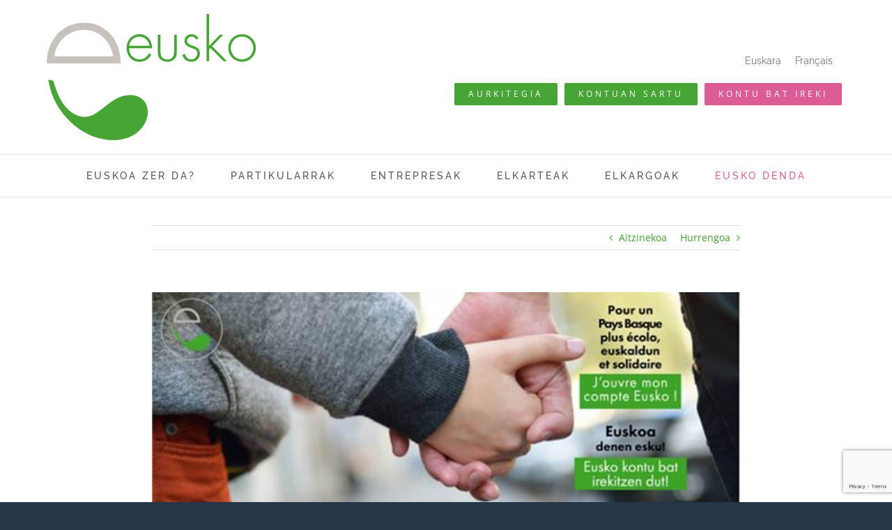

--- FILE ---
content_type: text/html; charset=UTF-8
request_url: https://www.euskalmoneta.org/2020/02/06/lan-eskaintza-eusko-garapen-arduraduna/?lang=eu
body_size: 20024
content:
<!DOCTYPE html><html class="avada-html-layout-wide avada-html-header-position-top avada-is-100-percent-template" lang="eu" prefix="og: http://ogp.me/ns# fb: http://ogp.me/ns/fb#"><head><meta http-equiv="X-UA-Compatible" content="IE=edge" /><meta http-equiv="Content-Type" content="text/html; charset=utf-8"/><meta name="viewport" content="width=device-width, initial-scale=1" /><meta name='robots' content='index, follow, max-image-preview:large, max-snippet:-1, max-video-preview:-1' /><link rel="alternate" hreflang="eu" href="https://www.euskalmoneta.org/2020/02/06/lan-eskaintza-eusko-garapen-arduraduna/?lang=eu" /><link rel="alternate" hreflang="fr-fr" href="https://www.euskalmoneta.org/2020/02/06/offre-demploi-chargee-de-developpement-eusko/" /><link rel="alternate" hreflang="x-default" href="https://www.euskalmoneta.org/2020/02/06/offre-demploi-chargee-de-developpement-eusko/" /><title>Lan eskaintza : Eusko garapen arduraduna - Eusko</title><link rel="canonical" href="https://www.euskalmoneta.org/2020/02/06/lan-eskaintza-eusko-garapen-arduraduna/?lang=eu" /><meta property="og:locale" content="en_US" /><meta property="og:type" content="article" /><meta property="og:title" content="Lan eskaintza : Eusko garapen arduraduna - Eusko" /><meta property="og:description" content="Enplegatzailea: Euskal Moneta elkartea-Euskal Herriko tokiko moneta Kontratu mota: lehen lan kontratu mugatua, 6tik 12 hilabete artekoa. Ondotik mugagabea) Asteko lan denbora: 30 ordu/astea, epe laburrean 35 lan ordua izateko aukera. Misioaren hasiera: apiril hasiera Soldata: Soldata minimoa (gara daitekena) [...]" /><meta property="og:url" content="https://www.euskalmoneta.org/2020/02/06/lan-eskaintza-eusko-garapen-arduraduna/?lang=eu" /><meta property="og:site_name" content="Eusko" /><meta property="article:publisher" content="https://www.facebook.com/euskoa" /><meta property="article:published_time" content="2020-02-06T09:30:36+00:00" /><meta property="article:modified_time" content="2020-02-06T09:42:05+00:00" /><meta property="og:image" content="https://www.euskalmoneta.org/wp-content/uploads/2020/02/84300193_1441660736011928_3839539662695694336_o.jpg" /><meta property="og:image:width" content="525" /><meta property="og:image:height" content="200" /><meta property="og:image:type" content="image/jpeg" /><meta name="author" content="Euskal Moneta" /><meta name="twitter:card" content="summary_large_image" /><meta name="twitter:creator" content="@EuskalMoneta" /><meta name="twitter:site" content="@EuskalMoneta" /><meta name="twitter:label1" content="Written by" /><meta name="twitter:data1" content="Euskal Moneta" /><meta name="twitter:label2" content="Est. reading time" /><meta name="twitter:data2" content="2 minutua" /> <script type="application/ld+json" class="yoast-schema-graph">{"@context":"https://schema.org","@graph":[{"@type":"Article","@id":"https://www.euskalmoneta.org/2020/02/06/lan-eskaintza-eusko-garapen-arduraduna/?lang=eu#article","isPartOf":{"@id":"https://www.euskalmoneta.org/2020/02/06/lan-eskaintza-eusko-garapen-arduraduna/?lang=eu"},"author":{"name":"Euskal Moneta","@id":"https://www.euskalmoneta.org/#/schema/person/8359b719cf75e55e332f82565b68f749"},"headline":"Lan eskaintza : Eusko garapen arduraduna","datePublished":"2020-02-06T09:30:36+00:00","dateModified":"2020-02-06T09:42:05+00:00","mainEntityOfPage":{"@id":"https://www.euskalmoneta.org/2020/02/06/lan-eskaintza-eusko-garapen-arduraduna/?lang=eu"},"wordCount":387,"publisher":{"@id":"https://www.euskalmoneta.org/#organization"},"image":{"@id":"https://www.euskalmoneta.org/2020/02/06/lan-eskaintza-eusko-garapen-arduraduna/?lang=eu#primaryimage"},"thumbnailUrl":"https://www.euskalmoneta.org/wp-content/uploads/2020/02/84300193_1441660736011928_3839539662695694336_o.jpg","articleSection":["Harrera nagusia EU"],"inLanguage":"eu"},{"@type":"WebPage","@id":"https://www.euskalmoneta.org/2020/02/06/lan-eskaintza-eusko-garapen-arduraduna/?lang=eu","url":"https://www.euskalmoneta.org/2020/02/06/lan-eskaintza-eusko-garapen-arduraduna/?lang=eu","name":"Lan eskaintza : Eusko garapen arduraduna - Eusko","isPartOf":{"@id":"https://www.euskalmoneta.org/#website"},"primaryImageOfPage":{"@id":"https://www.euskalmoneta.org/2020/02/06/lan-eskaintza-eusko-garapen-arduraduna/?lang=eu#primaryimage"},"image":{"@id":"https://www.euskalmoneta.org/2020/02/06/lan-eskaintza-eusko-garapen-arduraduna/?lang=eu#primaryimage"},"thumbnailUrl":"https://www.euskalmoneta.org/wp-content/uploads/2020/02/84300193_1441660736011928_3839539662695694336_o.jpg","datePublished":"2020-02-06T09:30:36+00:00","dateModified":"2020-02-06T09:42:05+00:00","breadcrumb":{"@id":"https://www.euskalmoneta.org/2020/02/06/lan-eskaintza-eusko-garapen-arduraduna/?lang=eu#breadcrumb"},"inLanguage":"eu","potentialAction":[{"@type":"ReadAction","target":["https://www.euskalmoneta.org/2020/02/06/lan-eskaintza-eusko-garapen-arduraduna/?lang=eu"]}]},{"@type":"ImageObject","inLanguage":"eu","@id":"https://www.euskalmoneta.org/2020/02/06/lan-eskaintza-eusko-garapen-arduraduna/?lang=eu#primaryimage","url":"https://www.euskalmoneta.org/wp-content/uploads/2020/02/84300193_1441660736011928_3839539662695694336_o.jpg","contentUrl":"https://www.euskalmoneta.org/wp-content/uploads/2020/02/84300193_1441660736011928_3839539662695694336_o.jpg","width":525,"height":200},{"@type":"BreadcrumbList","@id":"https://www.euskalmoneta.org/2020/02/06/lan-eskaintza-eusko-garapen-arduraduna/?lang=eu#breadcrumb","itemListElement":[{"@type":"ListItem","position":1,"name":"Accueil","item":"https://www.euskalmoneta.org/?lang=eu"},{"@type":"ListItem","position":2,"name":"Lan eskaintza : Eusko garapen arduraduna"}]},{"@type":"WebSite","@id":"https://www.euskalmoneta.org/#website","url":"https://www.euskalmoneta.org/","name":"Euskal Moneta","description":"Euskal moneta","publisher":{"@id":"https://www.euskalmoneta.org/#organization"},"alternateName":"Eusko","potentialAction":[{"@type":"SearchAction","target":{"@type":"EntryPoint","urlTemplate":"https://www.euskalmoneta.org/?s={search_term_string}"},"query-input":{"@type":"PropertyValueSpecification","valueRequired":true,"valueName":"search_term_string"}}],"inLanguage":"eu"},{"@type":"Organization","@id":"https://www.euskalmoneta.org/#organization","name":"Euskal Moneta","alternateName":"Eusko","url":"https://www.euskalmoneta.org/","logo":{"@type":"ImageObject","inLanguage":"eu","@id":"https://www.euskalmoneta.org/#/schema/logo/image/","url":"https://www.euskalmoneta.org/wp-content/uploads/2021/09/eusko-2.png","contentUrl":"https://www.euskalmoneta.org/wp-content/uploads/2021/09/eusko-2.png","width":130,"height":78,"caption":"Euskal Moneta"},"image":{"@id":"https://www.euskalmoneta.org/#/schema/logo/image/"},"sameAs":["https://www.facebook.com/euskoa","https://x.com/EuskalMoneta","https://www.instagram.com/eusko_moneta/"]},{"@type":"Person","@id":"https://www.euskalmoneta.org/#/schema/person/8359b719cf75e55e332f82565b68f749","name":"Euskal Moneta","image":{"@type":"ImageObject","inLanguage":"eu","@id":"https://www.euskalmoneta.org/#/schema/person/image/","url":"https://secure.gravatar.com/avatar/d4e9840b40e330a104e6ac181b30fe29b393ca4a6a4f9451c1002feae78ac857?s=96&d=mm&r=g","contentUrl":"https://secure.gravatar.com/avatar/d4e9840b40e330a104e6ac181b30fe29b393ca4a6a4f9451c1002feae78ac857?s=96&d=mm&r=g","caption":"Euskal Moneta"},"url":"https://www.euskalmoneta.org/author/euskalmoneta/?lang=eu"}]}</script> <link rel='dns-prefetch' href='//www.googletagmanager.com' /><link rel='dns-prefetch' href='//stats.wp.com' /><link rel="alternate" type="application/rss+xml" title="Eusko &raquo; Jarioa" href="https://www.euskalmoneta.org/feed/?lang=eu" /><link rel="alternate" type="application/rss+xml" title="Eusko &raquo; Iruzkinen jarioa" href="https://www.euskalmoneta.org/comments/feed/?lang=eu" /><link rel="icon" href="https://www.euskalmoneta.org/wp-content/uploads/2025/12/e-carre-64.png" type="image/png" /><link rel="apple-touch-icon" sizes="180x180" href="https://www.euskalmoneta.org/wp-content/uploads/2025/12/e-carre-180.png" type="image/png"><link rel="icon" sizes="192x192" href="https://www.euskalmoneta.org/wp-content/uploads/2025/12/e-carre-192.png" type="image/png"><meta name="msapplication-TileImage" content="https://www.euskalmoneta.org/wp-content/uploads/2025/12/e-carre-270.png" type="image/png"><link rel="alternate" title="oEmbed (JSON)" type="application/json+oembed" href="https://www.euskalmoneta.org/wp-json/oembed/1.0/embed?url=https%3A%2F%2Fwww.euskalmoneta.org%2F2020%2F02%2F06%2Flan-eskaintza-eusko-garapen-arduraduna%2F%3Flang%3Deu" /><link rel="alternate" title="oEmbed (XML)" type="text/xml+oembed" href="https://www.euskalmoneta.org/wp-json/oembed/1.0/embed?url=https%3A%2F%2Fwww.euskalmoneta.org%2F2020%2F02%2F06%2Flan-eskaintza-eusko-garapen-arduraduna%2F%3Flang%3Deu&#038;format=xml" /><meta name="description" content="Enplegatzailea: Euskal Moneta elkartea-Euskal Herriko tokiko moneta
Kontratu mota: lehen lan kontratu mugatua, 6tik 12 hilabete artekoa. Ondotik mugagabea)
Asteko lan denbora: 30 ordu/astea, epe laburrean 35 lan ordua izateko aukera.
Misioaren hasiera: apiril hasiera
Soldata: Soldata minimoa (gara daitekena) + helburuetan oinarritutako lansari aldakorra
Beste: bazkari saskia, mutuala, osasun kutxa, lanerako autoa  Elkartea
Euskal Moneta elkarteak Euskoa, Euskal Herriko tokiko moneta"/><meta property="og:locale" content="eu_EU"/><meta property="og:type" content="article"/><meta property="og:site_name" content="Eusko"/><meta property="og:title" content="Lan eskaintza : Eusko garapen arduraduna - Eusko"/><meta property="og:description" content="Enplegatzailea: Euskal Moneta elkartea-Euskal Herriko tokiko moneta
Kontratu mota: lehen lan kontratu mugatua, 6tik 12 hilabete artekoa. Ondotik mugagabea)
Asteko lan denbora: 30 ordu/astea, epe laburrean 35 lan ordua izateko aukera.
Misioaren hasiera: apiril hasiera
Soldata: Soldata minimoa (gara daitekena) + helburuetan oinarritutako lansari aldakorra
Beste: bazkari saskia, mutuala, osasun kutxa, lanerako autoa  Elkartea
Euskal Moneta elkarteak Euskoa, Euskal Herriko tokiko moneta"/><meta property="og:url" content="https://www.euskalmoneta.org/2020/02/06/lan-eskaintza-eusko-garapen-arduraduna/?lang=eu"/><meta property="article:published_time" content="2020-02-06T09:30:36+01:00"/><meta property="article:modified_time" content="2020-02-06T09:42:05+01:00"/><meta name="author" content="Euskal Moneta"/><meta property="og:image" content="https://www.euskalmoneta.org/wp-content/uploads/2020/02/84300193_1441660736011928_3839539662695694336_o.jpg"/><meta property="og:image:width" content="525"/><meta property="og:image:height" content="200"/><meta property="og:image:type" content="image/jpeg"/><style id='wp-img-auto-sizes-contain-inline-css' type='text/css'>img:is([sizes=auto i],[sizes^="auto," i]){contain-intrinsic-size:3000px 1500px}
/*# sourceURL=wp-img-auto-sizes-contain-inline-css */</style><style id='wp-emoji-styles-inline-css' type='text/css'>img.wp-smiley, img.emoji {
		display: inline !important;
		border: none !important;
		box-shadow: none !important;
		height: 1em !important;
		width: 1em !important;
		margin: 0 0.07em !important;
		vertical-align: -0.1em !important;
		background: none !important;
		padding: 0 !important;
	}
/*# sourceURL=wp-emoji-styles-inline-css */</style><link rel='stylesheet' id='contact-form-7-css' href='https://www.euskalmoneta.org/wp-content/cache/autoptimize/autoptimize_single_64ac31699f5326cb3c76122498b76f66.php?ver=6.1.4' type='text/css' media='all' /><link rel='stylesheet' id='wpml-legacy-horizontal-list-0-css' href='//www.euskalmoneta.org/wp-content/plugins/sitepress-multilingual-cms/templates/language-switchers/legacy-list-horizontal/style.min.css?ver=1' type='text/css' media='all' /><style id='wpml-legacy-horizontal-list-0-inline-css' type='text/css'>.wpml-ls-statics-shortcode_actions, .wpml-ls-statics-shortcode_actions .wpml-ls-sub-menu, .wpml-ls-statics-shortcode_actions a {border-color:#ffffff;}.wpml-ls-statics-shortcode_actions a {color:#444444;background-color:#ffffff;}.wpml-ls-statics-shortcode_actions a:hover,.wpml-ls-statics-shortcode_actions a:focus {color:#000000;background-color:#eeeeee;}.wpml-ls-statics-shortcode_actions .wpml-ls-current-language>a {color:#444444;background-color:#ffffff;}.wpml-ls-statics-shortcode_actions .wpml-ls-current-language:hover>a, .wpml-ls-statics-shortcode_actions .wpml-ls-current-language>a:focus {color:#000000;background-color:#eeeeee;}
/*# sourceURL=wpml-legacy-horizontal-list-0-inline-css */</style><link rel='stylesheet' id='sib-front-css-css' href='https://www.euskalmoneta.org/wp-content/cache/autoptimize/autoptimize_single_af1456e33d7180e00002f436e794138b.php?ver=6.9' type='text/css' media='all' /><link rel='stylesheet' id='fusion-dynamic-css-css' href='https://www.euskalmoneta.org/wp-content/uploads/fusion-styles/e7c1afaf39d9f175e601f45b98e27023.min.css?ver=3.14.2' type='text/css' media='all' /> <script type="text/javascript" src="https://www.euskalmoneta.org/wp-includes/js/jquery/jquery.min.js?ver=3.7.1" id="jquery-core-js"></script> <script defer type="text/javascript" src="https://www.euskalmoneta.org/wp-includes/js/jquery/jquery-migrate.min.js?ver=3.4.1" id="jquery-migrate-js"></script>    <script defer type="text/javascript" src="https://www.googletagmanager.com/gtag/js?id=G-H13QQ5SRCF" id="google_gtagjs-js"></script> <script defer id="google_gtagjs-js-after" src="[data-uri]"></script> <script defer id="sib-front-js-js-extra" src="[data-uri]"></script> <script defer type="text/javascript" src="https://www.euskalmoneta.org/wp-content/cache/autoptimize/autoptimize_single_84e18e27eece4754ccb51cd2b604c6b5.php?ver=1768487185" id="sib-front-js-js"></script> <link rel="https://api.w.org/" href="https://www.euskalmoneta.org/wp-json/" /><link rel="alternate" title="JSON" type="application/json" href="https://www.euskalmoneta.org/wp-json/wp/v2/posts/8696" /><link rel="EditURI" type="application/rsd+xml" title="RSD" href="https://www.euskalmoneta.org/xmlrpc.php?rsd" /><meta name="generator" content="WordPress 6.9" /><link rel='shortlink' href='https://www.euskalmoneta.org/?p=8696&#038;lang=eu' /><meta name="generator" content="WPML ver:4.5.8 stt:16,4;" /><meta name="generator" content="Site Kit by Google 1.170.0" /><style>img#wpstats{display:none}</style><style type="text/css" id="css-fb-visibility">@media screen and (max-width: 640px){.fusion-no-small-visibility{display:none !important;}body .sm-text-align-center{text-align:center !important;}body .sm-text-align-left{text-align:left !important;}body .sm-text-align-right{text-align:right !important;}body .sm-text-align-justify{text-align:justify !important;}body .sm-flex-align-center{justify-content:center !important;}body .sm-flex-align-flex-start{justify-content:flex-start !important;}body .sm-flex-align-flex-end{justify-content:flex-end !important;}body .sm-mx-auto{margin-left:auto !important;margin-right:auto !important;}body .sm-ml-auto{margin-left:auto !important;}body .sm-mr-auto{margin-right:auto !important;}body .fusion-absolute-position-small{position:absolute;width:100%;}.awb-sticky.awb-sticky-small{ position: sticky; top: var(--awb-sticky-offset,0); }}@media screen and (min-width: 641px) and (max-width: 1024px){.fusion-no-medium-visibility{display:none !important;}body .md-text-align-center{text-align:center !important;}body .md-text-align-left{text-align:left !important;}body .md-text-align-right{text-align:right !important;}body .md-text-align-justify{text-align:justify !important;}body .md-flex-align-center{justify-content:center !important;}body .md-flex-align-flex-start{justify-content:flex-start !important;}body .md-flex-align-flex-end{justify-content:flex-end !important;}body .md-mx-auto{margin-left:auto !important;margin-right:auto !important;}body .md-ml-auto{margin-left:auto !important;}body .md-mr-auto{margin-right:auto !important;}body .fusion-absolute-position-medium{position:absolute;width:100%;}.awb-sticky.awb-sticky-medium{ position: sticky; top: var(--awb-sticky-offset,0); }}@media screen and (min-width: 1025px){.fusion-no-large-visibility{display:none !important;}body .lg-text-align-center{text-align:center !important;}body .lg-text-align-left{text-align:left !important;}body .lg-text-align-right{text-align:right !important;}body .lg-text-align-justify{text-align:justify !important;}body .lg-flex-align-center{justify-content:center !important;}body .lg-flex-align-flex-start{justify-content:flex-start !important;}body .lg-flex-align-flex-end{justify-content:flex-end !important;}body .lg-mx-auto{margin-left:auto !important;margin-right:auto !important;}body .lg-ml-auto{margin-left:auto !important;}body .lg-mr-auto{margin-right:auto !important;}body .fusion-absolute-position-large{position:absolute;width:100%;}.awb-sticky.awb-sticky-large{ position: sticky; top: var(--awb-sticky-offset,0); }}</style><noscript><style>.lazyload[data-src]{display:none !important;}</style></noscript><style>.lazyload{background-image:none !important;}.lazyload:before{background-image:none !important;}</style> <script defer src="[data-uri]"></script> <style type="text/css" id="wp-custom-css">.fusion-footer-copyright-area a:hover{color:#46a534 !important;}

#menu-item-8299 a {color: #dc5d95;}

#menu-item-8300 a {
  color: #dc5d95;
}

.fusion-button-wrapper { padding: 5px;}

.sponsor-table {
            width: 100%;
            max-width: 800px;
            margin: 0 auto;
            border-collapse: collapse;
        }

        .sponsor-table td {
            padding: 10px;
            border: 1px solid #ddd;
            text-align: center;
        }

        .logo-container {
            width: 100px;
            height: 80px;
            display: flex;
            align-items: center;
            justify-content: center;
        }

        .logo-container img {
            max-width: 100%;
            max-height: 100%;
            object-fit: contain;
        }

        /* 📱 Mode Responsive */
        @media screen and (max-width: 600px) {
            .sponsor-table {
                display: block;
            }
            
            .sponsor-table tr {
                display: flex;
                flex-wrap: wrap;
                justify-content: center;
            }

            .sponsor-table td {
                flex: 1 1 calc(33.33% - 10px);
                max-width: calc(33.33% - 10px);
                min-width: 100px;
            }
        }

        @media screen and (max-width: 400px) {
            .sponsor-table td {
                flex: 1 1 calc(50% - 10px);
                max-width: calc(50% - 10px);
            }
        }

        .logo-partenaires {
            display: grid;
            grid-template-columns: repeat(5, 1fr);
            gap: 20px;
            align-items: center;
            justify-items: center;
            padding: 20px;
        }
        .logo-partenaires img {
            max-height: 80px; /* Hauteur uniforme pour équilibrer les proportions */
            width: auto;
            max-width: 100%; /* Évite que les logos horizontaux deviennent trop grands */
        }
        @media (max-width: 800px) {
            .logo-partenaires {
                grid-template-columns: repeat(2, 1fr);
            }
        }
 @media (max-width: 500px) {
            .logo-partenaires {
                grid-template-columns: repeat(1, 1fr);
            }
        }</style> <script defer src="[data-uri]"></script> <style id='global-styles-inline-css' type='text/css'>:root{--wp--preset--aspect-ratio--square: 1;--wp--preset--aspect-ratio--4-3: 4/3;--wp--preset--aspect-ratio--3-4: 3/4;--wp--preset--aspect-ratio--3-2: 3/2;--wp--preset--aspect-ratio--2-3: 2/3;--wp--preset--aspect-ratio--16-9: 16/9;--wp--preset--aspect-ratio--9-16: 9/16;--wp--preset--color--black: #000000;--wp--preset--color--cyan-bluish-gray: #abb8c3;--wp--preset--color--white: #ffffff;--wp--preset--color--pale-pink: #f78da7;--wp--preset--color--vivid-red: #cf2e2e;--wp--preset--color--luminous-vivid-orange: #ff6900;--wp--preset--color--luminous-vivid-amber: #fcb900;--wp--preset--color--light-green-cyan: #7bdcb5;--wp--preset--color--vivid-green-cyan: #00d084;--wp--preset--color--pale-cyan-blue: #8ed1fc;--wp--preset--color--vivid-cyan-blue: #0693e3;--wp--preset--color--vivid-purple: #9b51e0;--wp--preset--color--awb-color-1: #ffffff;--wp--preset--color--awb-color-2: #f6f6f6;--wp--preset--color--awb-color-3: #e0dede;--wp--preset--color--awb-color-4: #40a52b;--wp--preset--color--awb-color-5: #747474;--wp--preset--color--awb-color-6: #1a80b6;--wp--preset--color--awb-color-7: #248410;--wp--preset--color--awb-color-8: #333333;--wp--preset--color--awb-color-custom-10: #2c701d;--wp--preset--color--awb-color-custom-11: #f4f4f4;--wp--preset--color--awb-color-custom-12: rgba(64,165,43,0.8);--wp--preset--color--awb-color-custom-13: #2c2d2f;--wp--preset--color--awb-color-custom-14: #bfbfbf;--wp--preset--color--awb-color-custom-15: #8c8989;--wp--preset--gradient--vivid-cyan-blue-to-vivid-purple: linear-gradient(135deg,rgb(6,147,227) 0%,rgb(155,81,224) 100%);--wp--preset--gradient--light-green-cyan-to-vivid-green-cyan: linear-gradient(135deg,rgb(122,220,180) 0%,rgb(0,208,130) 100%);--wp--preset--gradient--luminous-vivid-amber-to-luminous-vivid-orange: linear-gradient(135deg,rgb(252,185,0) 0%,rgb(255,105,0) 100%);--wp--preset--gradient--luminous-vivid-orange-to-vivid-red: linear-gradient(135deg,rgb(255,105,0) 0%,rgb(207,46,46) 100%);--wp--preset--gradient--very-light-gray-to-cyan-bluish-gray: linear-gradient(135deg,rgb(238,238,238) 0%,rgb(169,184,195) 100%);--wp--preset--gradient--cool-to-warm-spectrum: linear-gradient(135deg,rgb(74,234,220) 0%,rgb(151,120,209) 20%,rgb(207,42,186) 40%,rgb(238,44,130) 60%,rgb(251,105,98) 80%,rgb(254,248,76) 100%);--wp--preset--gradient--blush-light-purple: linear-gradient(135deg,rgb(255,206,236) 0%,rgb(152,150,240) 100%);--wp--preset--gradient--blush-bordeaux: linear-gradient(135deg,rgb(254,205,165) 0%,rgb(254,45,45) 50%,rgb(107,0,62) 100%);--wp--preset--gradient--luminous-dusk: linear-gradient(135deg,rgb(255,203,112) 0%,rgb(199,81,192) 50%,rgb(65,88,208) 100%);--wp--preset--gradient--pale-ocean: linear-gradient(135deg,rgb(255,245,203) 0%,rgb(182,227,212) 50%,rgb(51,167,181) 100%);--wp--preset--gradient--electric-grass: linear-gradient(135deg,rgb(202,248,128) 0%,rgb(113,206,126) 100%);--wp--preset--gradient--midnight: linear-gradient(135deg,rgb(2,3,129) 0%,rgb(40,116,252) 100%);--wp--preset--font-size--small: 10.5px;--wp--preset--font-size--medium: 20px;--wp--preset--font-size--large: 21px;--wp--preset--font-size--x-large: 42px;--wp--preset--font-size--normal: 14px;--wp--preset--font-size--xlarge: 28px;--wp--preset--font-size--huge: 42px;--wp--preset--spacing--20: 0.44rem;--wp--preset--spacing--30: 0.67rem;--wp--preset--spacing--40: 1rem;--wp--preset--spacing--50: 1.5rem;--wp--preset--spacing--60: 2.25rem;--wp--preset--spacing--70: 3.38rem;--wp--preset--spacing--80: 5.06rem;--wp--preset--shadow--natural: 6px 6px 9px rgba(0, 0, 0, 0.2);--wp--preset--shadow--deep: 12px 12px 50px rgba(0, 0, 0, 0.4);--wp--preset--shadow--sharp: 6px 6px 0px rgba(0, 0, 0, 0.2);--wp--preset--shadow--outlined: 6px 6px 0px -3px rgb(255, 255, 255), 6px 6px rgb(0, 0, 0);--wp--preset--shadow--crisp: 6px 6px 0px rgb(0, 0, 0);}:where(.is-layout-flex){gap: 0.5em;}:where(.is-layout-grid){gap: 0.5em;}body .is-layout-flex{display: flex;}.is-layout-flex{flex-wrap: wrap;align-items: center;}.is-layout-flex > :is(*, div){margin: 0;}body .is-layout-grid{display: grid;}.is-layout-grid > :is(*, div){margin: 0;}:where(.wp-block-columns.is-layout-flex){gap: 2em;}:where(.wp-block-columns.is-layout-grid){gap: 2em;}:where(.wp-block-post-template.is-layout-flex){gap: 1.25em;}:where(.wp-block-post-template.is-layout-grid){gap: 1.25em;}.has-black-color{color: var(--wp--preset--color--black) !important;}.has-cyan-bluish-gray-color{color: var(--wp--preset--color--cyan-bluish-gray) !important;}.has-white-color{color: var(--wp--preset--color--white) !important;}.has-pale-pink-color{color: var(--wp--preset--color--pale-pink) !important;}.has-vivid-red-color{color: var(--wp--preset--color--vivid-red) !important;}.has-luminous-vivid-orange-color{color: var(--wp--preset--color--luminous-vivid-orange) !important;}.has-luminous-vivid-amber-color{color: var(--wp--preset--color--luminous-vivid-amber) !important;}.has-light-green-cyan-color{color: var(--wp--preset--color--light-green-cyan) !important;}.has-vivid-green-cyan-color{color: var(--wp--preset--color--vivid-green-cyan) !important;}.has-pale-cyan-blue-color{color: var(--wp--preset--color--pale-cyan-blue) !important;}.has-vivid-cyan-blue-color{color: var(--wp--preset--color--vivid-cyan-blue) !important;}.has-vivid-purple-color{color: var(--wp--preset--color--vivid-purple) !important;}.has-black-background-color{background-color: var(--wp--preset--color--black) !important;}.has-cyan-bluish-gray-background-color{background-color: var(--wp--preset--color--cyan-bluish-gray) !important;}.has-white-background-color{background-color: var(--wp--preset--color--white) !important;}.has-pale-pink-background-color{background-color: var(--wp--preset--color--pale-pink) !important;}.has-vivid-red-background-color{background-color: var(--wp--preset--color--vivid-red) !important;}.has-luminous-vivid-orange-background-color{background-color: var(--wp--preset--color--luminous-vivid-orange) !important;}.has-luminous-vivid-amber-background-color{background-color: var(--wp--preset--color--luminous-vivid-amber) !important;}.has-light-green-cyan-background-color{background-color: var(--wp--preset--color--light-green-cyan) !important;}.has-vivid-green-cyan-background-color{background-color: var(--wp--preset--color--vivid-green-cyan) !important;}.has-pale-cyan-blue-background-color{background-color: var(--wp--preset--color--pale-cyan-blue) !important;}.has-vivid-cyan-blue-background-color{background-color: var(--wp--preset--color--vivid-cyan-blue) !important;}.has-vivid-purple-background-color{background-color: var(--wp--preset--color--vivid-purple) !important;}.has-black-border-color{border-color: var(--wp--preset--color--black) !important;}.has-cyan-bluish-gray-border-color{border-color: var(--wp--preset--color--cyan-bluish-gray) !important;}.has-white-border-color{border-color: var(--wp--preset--color--white) !important;}.has-pale-pink-border-color{border-color: var(--wp--preset--color--pale-pink) !important;}.has-vivid-red-border-color{border-color: var(--wp--preset--color--vivid-red) !important;}.has-luminous-vivid-orange-border-color{border-color: var(--wp--preset--color--luminous-vivid-orange) !important;}.has-luminous-vivid-amber-border-color{border-color: var(--wp--preset--color--luminous-vivid-amber) !important;}.has-light-green-cyan-border-color{border-color: var(--wp--preset--color--light-green-cyan) !important;}.has-vivid-green-cyan-border-color{border-color: var(--wp--preset--color--vivid-green-cyan) !important;}.has-pale-cyan-blue-border-color{border-color: var(--wp--preset--color--pale-cyan-blue) !important;}.has-vivid-cyan-blue-border-color{border-color: var(--wp--preset--color--vivid-cyan-blue) !important;}.has-vivid-purple-border-color{border-color: var(--wp--preset--color--vivid-purple) !important;}.has-vivid-cyan-blue-to-vivid-purple-gradient-background{background: var(--wp--preset--gradient--vivid-cyan-blue-to-vivid-purple) !important;}.has-light-green-cyan-to-vivid-green-cyan-gradient-background{background: var(--wp--preset--gradient--light-green-cyan-to-vivid-green-cyan) !important;}.has-luminous-vivid-amber-to-luminous-vivid-orange-gradient-background{background: var(--wp--preset--gradient--luminous-vivid-amber-to-luminous-vivid-orange) !important;}.has-luminous-vivid-orange-to-vivid-red-gradient-background{background: var(--wp--preset--gradient--luminous-vivid-orange-to-vivid-red) !important;}.has-very-light-gray-to-cyan-bluish-gray-gradient-background{background: var(--wp--preset--gradient--very-light-gray-to-cyan-bluish-gray) !important;}.has-cool-to-warm-spectrum-gradient-background{background: var(--wp--preset--gradient--cool-to-warm-spectrum) !important;}.has-blush-light-purple-gradient-background{background: var(--wp--preset--gradient--blush-light-purple) !important;}.has-blush-bordeaux-gradient-background{background: var(--wp--preset--gradient--blush-bordeaux) !important;}.has-luminous-dusk-gradient-background{background: var(--wp--preset--gradient--luminous-dusk) !important;}.has-pale-ocean-gradient-background{background: var(--wp--preset--gradient--pale-ocean) !important;}.has-electric-grass-gradient-background{background: var(--wp--preset--gradient--electric-grass) !important;}.has-midnight-gradient-background{background: var(--wp--preset--gradient--midnight) !important;}.has-small-font-size{font-size: var(--wp--preset--font-size--small) !important;}.has-medium-font-size{font-size: var(--wp--preset--font-size--medium) !important;}.has-large-font-size{font-size: var(--wp--preset--font-size--large) !important;}.has-x-large-font-size{font-size: var(--wp--preset--font-size--x-large) !important;}
/*# sourceURL=global-styles-inline-css */</style><link rel='stylesheet' id='wp-block-library-css' href='https://www.euskalmoneta.org/wp-includes/css/dist/block-library/style.min.css?ver=6.9' type='text/css' media='all' /><style id='wp-block-library-inline-css' type='text/css'>/*wp_block_styles_on_demand_placeholder:69714d034824e*/
/*# sourceURL=wp-block-library-inline-css */</style><style id='wp-block-library-theme-inline-css' type='text/css'>.wp-block-audio :where(figcaption){color:#555;font-size:13px;text-align:center}.is-dark-theme .wp-block-audio :where(figcaption){color:#ffffffa6}.wp-block-audio{margin:0 0 1em}.wp-block-code{border:1px solid #ccc;border-radius:4px;font-family:Menlo,Consolas,monaco,monospace;padding:.8em 1em}.wp-block-embed :where(figcaption){color:#555;font-size:13px;text-align:center}.is-dark-theme .wp-block-embed :where(figcaption){color:#ffffffa6}.wp-block-embed{margin:0 0 1em}.blocks-gallery-caption{color:#555;font-size:13px;text-align:center}.is-dark-theme .blocks-gallery-caption{color:#ffffffa6}:root :where(.wp-block-image figcaption){color:#555;font-size:13px;text-align:center}.is-dark-theme :root :where(.wp-block-image figcaption){color:#ffffffa6}.wp-block-image{margin:0 0 1em}.wp-block-pullquote{border-bottom:4px solid;border-top:4px solid;color:currentColor;margin-bottom:1.75em}.wp-block-pullquote :where(cite),.wp-block-pullquote :where(footer),.wp-block-pullquote__citation{color:currentColor;font-size:.8125em;font-style:normal;text-transform:uppercase}.wp-block-quote{border-left:.25em solid;margin:0 0 1.75em;padding-left:1em}.wp-block-quote cite,.wp-block-quote footer{color:currentColor;font-size:.8125em;font-style:normal;position:relative}.wp-block-quote:where(.has-text-align-right){border-left:none;border-right:.25em solid;padding-left:0;padding-right:1em}.wp-block-quote:where(.has-text-align-center){border:none;padding-left:0}.wp-block-quote.is-large,.wp-block-quote.is-style-large,.wp-block-quote:where(.is-style-plain){border:none}.wp-block-search .wp-block-search__label{font-weight:700}.wp-block-search__button{border:1px solid #ccc;padding:.375em .625em}:where(.wp-block-group.has-background){padding:1.25em 2.375em}.wp-block-separator.has-css-opacity{opacity:.4}.wp-block-separator{border:none;border-bottom:2px solid;margin-left:auto;margin-right:auto}.wp-block-separator.has-alpha-channel-opacity{opacity:1}.wp-block-separator:not(.is-style-wide):not(.is-style-dots){width:100px}.wp-block-separator.has-background:not(.is-style-dots){border-bottom:none;height:1px}.wp-block-separator.has-background:not(.is-style-wide):not(.is-style-dots){height:2px}.wp-block-table{margin:0 0 1em}.wp-block-table td,.wp-block-table th{word-break:normal}.wp-block-table :where(figcaption){color:#555;font-size:13px;text-align:center}.is-dark-theme .wp-block-table :where(figcaption){color:#ffffffa6}.wp-block-video :where(figcaption){color:#555;font-size:13px;text-align:center}.is-dark-theme .wp-block-video :where(figcaption){color:#ffffffa6}.wp-block-video{margin:0 0 1em}:root :where(.wp-block-template-part.has-background){margin-bottom:0;margin-top:0;padding:1.25em 2.375em}
/*# sourceURL=/wp-includes/css/dist/block-library/theme.min.css */</style><style id='classic-theme-styles-inline-css' type='text/css'>/*! This file is auto-generated */
.wp-block-button__link{color:#fff;background-color:#32373c;border-radius:9999px;box-shadow:none;text-decoration:none;padding:calc(.667em + 2px) calc(1.333em + 2px);font-size:1.125em}.wp-block-file__button{background:#32373c;color:#fff;text-decoration:none}
/*# sourceURL=/wp-includes/css/classic-themes.min.css */</style></head><body class="wp-singular post-template-default single single-post postid-8696 single-format-standard wp-theme-Avada fusion-image-hovers fusion-pagination-sizing fusion-button_type-flat fusion-button_span-no fusion-button_gradient-linear avada-image-rollover-circle-no avada-image-rollover-yes avada-image-rollover-direction-left fusion-has-button-gradient fusion-body ltr fusion-sticky-header no-tablet-sticky-header no-mobile-sticky-header no-mobile-slidingbar avada-has-rev-slider-styles fusion-disable-outline fusion-sub-menu-fade mobile-logo-pos-center layout-wide-mode avada-has-boxed-modal-shadow-none layout-scroll-offset-full avada-has-zero-margin-offset-top fusion-top-header menu-text-align-center mobile-menu-design-classic fusion-show-pagination-text fusion-header-layout-v4 avada-responsive avada-footer-fx-none avada-menu-highlight-style-bar fusion-search-form-clean fusion-main-menu-search-overlay fusion-avatar-circle avada-dropdown-styles avada-blog-layout-medium avada-blog-archive-layout-medium avada-header-shadow-no avada-menu-icon-position-left avada-has-megamenu-shadow avada-has-mainmenu-dropdown-divider avada-has-pagetitle-bg-full avada-has-mobile-menu-search avada-has-breadcrumb-mobile-hidden avada-has-titlebar-hide avada-has-pagination-padding avada-flyout-menu-direction-fade avada-ec-views-v1" data-awb-post-id="8696"> <noscript> <iframe src="https://www.googletagmanager.com/ns.html?id=GTM-KDSBNWRJ" height="0" width="0" style="display:none;visibility:hidden"></iframe> </noscript> <a class="skip-link screen-reader-text" href="#content">Skip to content</a><div id="boxed-wrapper"><div id="wrapper" class="fusion-wrapper"><div id="home" style="position:relative;top:-1px;"></div><header class="fusion-header-wrapper"><div class="fusion-header-v4 fusion-logo-alignment fusion-logo-center fusion-sticky-menu- fusion-sticky-logo- fusion-mobile-logo- fusion-sticky-menu-only fusion-header-menu-align-center fusion-mobile-menu-design-classic"><div class="fusion-header-sticky-height"></div><div class="fusion-sticky-header-wrapper"><div class="fusion-header"><div class="fusion-row"><div class="fusion-logo" data-margin-top="-10px" data-margin-bottom="-20px" data-margin-left="0px" data-margin-right="0px"> <a class="fusion-logo-link"  href="https://www.euskalmoneta.org/?lang=eu" > <img src="[data-uri]"  width="150" height="91" alt="Eusko Logo" data-retina_logo_url="" class="fusion-standard-logo lazyload" data-src="https://www.euskalmoneta.org/wp-content/uploads/2017/03/eusko-2.png" decoding="async" data-srcset="https://www.euskalmoneta.org/wp-content/uploads/2017/03/eusko-2.png 1x" data-eio-rwidth="300" data-eio-rheight="181" /><noscript><img src="https://www.euskalmoneta.org/wp-content/uploads/2017/03/eusko-2.png" srcset="https://www.euskalmoneta.org/wp-content/uploads/2017/03/eusko-2.png 1x" width="150" height="91" alt="Eusko Logo" data-retina_logo_url="" class="fusion-standard-logo" data-eio="l" /></noscript> </a><div class="fusion-header-content-3-wrapper"><h3 class="fusion-header-tagline"><div style="text-align: right;"><div class="lang_sel_list_horizontal wpml-ls-statics-shortcode_actions wpml-ls wpml-ls-legacy-list-horizontal" id="lang_sel_list"><ul><li class="icl-eu wpml-ls-slot-shortcode_actions wpml-ls-item wpml-ls-item-eu wpml-ls-current-language wpml-ls-first-item wpml-ls-item-legacy-list-horizontal"> <a href="https://www.euskalmoneta.org/2020/02/06/lan-eskaintza-eusko-garapen-arduraduna/?lang=eu" class="wpml-ls-link"> <span class="wpml-ls-native icl_lang_sel_native">Euskara</span></a></li><li class="icl-fr wpml-ls-slot-shortcode_actions wpml-ls-item wpml-ls-item-fr wpml-ls-last-item wpml-ls-item-legacy-list-horizontal"> <a href="https://www.euskalmoneta.org/2020/02/06/offre-demploi-chargee-de-developpement-eusko/" class="wpml-ls-link"> <span class="wpml-ls-native icl_lang_sel_native" lang="fr">Français</span></a></li></ul></div> <br></div><div class="fusion-button-wrapper"><a class="fusion-button button-flat button-small button-custom fusion-button-default button-1 fusion-button-span-no " style="--button_accent_color:#ffffff;--button_accent_hover_color:#fff;--button_border_hover_color:#fff;--button_border_width-top:0px;--button_border_width-right:0px;--button_border_width-bottom:0px;--button_border_width-left:0px;--button_gradient_top_color:#46A534;--button_gradient_bottom_color:#46A534;--button_gradient_top_color_hover:#248410;--button_gradient_bottom_color_hover:#248410;" target="blank" title="Annuaire des pros" aria-label="Annuaire des pros" href="https://aurkitegia.euskalmoneta.org"><span class="fusion-button-text awb-button__text awb-button__text--default">AURKITEGIA</span></a></div><div class="fusion-button-wrapper"><a class="fusion-button button-flat button-small button-custom fusion-button-default button-2 fusion-button-span-no " style="--button_accent_color:#ffffff;--button_accent_hover_color:#fff;--button_border_hover_color:#fff;--button_border_width-top:0px;--button_border_width-right:0px;--button_border_width-bottom:0px;--button_border_width-left:0px;--button_gradient_top_color:#46A534;--button_gradient_bottom_color:#46A534;--button_gradient_top_color_hover:#248410;--button_gradient_bottom_color_hover:#248410;" target="_self" title="Mon compte eusko" aria-label="Mon compte eusko" href="https://moncompte.euskalmoneta.org"><span class="fusion-button-text awb-button__text awb-button__text--default">KONTUAN SARTU</span></a></div><div class="fusion-button-wrapper"><a class="fusion-button button-flat button-small button-custom fusion-button-default button-3 fusion-button-span-no " style="--button_accent_color:#ffffff;--button_accent_hover_color:#fff;--button_border_hover_color:#fff;--button_border_width-top:0px;--button_border_width-right:0px;--button_border_width-bottom:0px;--button_border_width-left:0px;--button_gradient_top_color:#dc5d95;--button_gradient_bottom_color:#dc5d95;--button_gradient_top_color_hover:#cb407e;--button_gradient_bottom_color_hover:#cb407e;" target="_self" title="Ouvrir un compte" aria-label="Ouvrir un compte" href="https://moncompte.euskalmoneta.org/eu/ouverture-compte"><span class="fusion-button-text awb-button__text awb-button__text--default">KONTU BAT IREKI</span></a></div></h3></div></div></div></div><div class="fusion-secondary-main-menu"><div class="fusion-row"><nav class="fusion-main-menu" aria-label="Main Menu"><div class="fusion-overlay-search"><form role="search" class="searchform fusion-search-form  fusion-search-form-clean" method="get" action="https://www.euskalmoneta.org/?lang=eu"><div class="fusion-search-form-content"><div class="fusion-search-field search-field"> <label><span class="screen-reader-text">Search for:</span> <input type="search" value="" name="s" class="s" placeholder="Search..." required aria-required="true" aria-label="Search..."/> </label></div><div class="fusion-search-button search-button"> <input type="submit" class="fusion-search-submit searchsubmit" aria-label="Search" value="&#xf002;" /></div></div> <input type='hidden' name='lang' value='eu' /></form><div class="fusion-search-spacer"></div><a href="#" role="button" aria-label="Close Search" class="fusion-close-search"></a></div><ul id="menu-main-menu-basque" class="fusion-menu"><li  id="menu-item-6016"  class="menu-item menu-item-type-custom menu-item-object-custom menu-item-has-children menu-item-6016 fusion-dropdown-menu"  data-item-id="6016"><a  href="#" class="fusion-bar-highlight"><span class="menu-text">EUSKOA ZER DA?</span></a><ul class="sub-menu"><li  id="menu-item-13742"  class="menu-item menu-item-type-custom menu-item-object-custom menu-item-has-children menu-item-13742 fusion-dropdown-submenu" ><a  href="#" class="fusion-bar-highlight"><span>Zergatik Euskoa?</span></a><ul class="sub-menu"><li  id="menu-item-6017"  class="menu-item menu-item-type-custom menu-item-object-custom menu-item-6017" ><a  href="https://www.euskalmoneta.org/zergatik-erabili-euskoa/?lang=eu" class="fusion-bar-highlight"><span>Euskoa erabiltzeko 7 arrazoi</span></a></li><li  id="menu-item-13741"  class="menu-item menu-item-type-custom menu-item-object-custom menu-item-13741" ><a  href="https://www.euskalmoneta.org/2022/05/24/leusko-presente-sa-nouvelle-video/?lang=eu" class="fusion-bar-highlight"><span>Ezagutu Eusko bideo bidez</span></a></li></ul></li><li  id="menu-item-6021"  class="menu-item menu-item-type-custom menu-item-object-custom menu-item-has-children menu-item-6021 fusion-dropdown-submenu" ><a  href="#" class="fusion-bar-highlight"><span>Oinarriko testuak</span></a><ul class="sub-menu"><li  id="menu-item-6022"  class="menu-item menu-item-type-post_type menu-item-object-page menu-item-6022" ><a  href="https://www.euskalmoneta.org/funtzionamendu-arauak/?lang=eu" class="fusion-bar-highlight"><span>Funtzionamendu arauak</span></a></li><li  id="menu-item-6023"  class="menu-item menu-item-type-post_type menu-item-object-page menu-item-6023" ><a  href="https://www.euskalmoneta.org/euskoaren-araudi-nagusia/?lang=eu" class="fusion-bar-highlight"><span>Araudi nagusiak</span></a></li><li  id="menu-item-6207"  class="menu-item menu-item-type-post_type menu-item-object-page menu-item-6207" ><a  href="https://www.euskalmoneta.org/statuts/?lang=eu" class="fusion-bar-highlight"><span>Estatutuak</span></a></li></ul></li><li  id="menu-item-13743"  class="menu-item menu-item-type-custom menu-item-object-custom menu-item-has-children menu-item-13743 fusion-dropdown-submenu" ><a  href="#" class="fusion-bar-highlight"><span>Nola dabil ?</span></a><ul class="sub-menu"><li  id="menu-item-13744"  class="menu-item menu-item-type-custom menu-item-object-custom menu-item-13744" ><a  href="https://www.euskalmoneta.org/euskoaren-ibilia/?lang=eu" class="fusion-bar-highlight"><span>Euskoaren ibilbidea</span></a></li><li  id="menu-item-11392"  class="menu-item menu-item-type-custom menu-item-object-custom menu-item-11392" ><a  href="https://www.euskalmoneta.org/euskopay-euskoz-ordaintzeko-aplikazioa/?lang=eu" class="fusion-bar-highlight"><span>Euskopay aplikazioa</span></a></li></ul></li><li  id="menu-item-13745"  class="menu-item menu-item-type-custom menu-item-object-custom menu-item-has-children menu-item-13745 fusion-dropdown-submenu" ><a  href="#" class="fusion-bar-highlight"><span>Taldea</span></a><ul class="sub-menu"><li  id="menu-item-15175"  class="menu-item menu-item-type-post_type menu-item-object-page menu-item-15175" ><a  href="https://www.euskalmoneta.org/langileen-taldea/?lang=eu" class="fusion-bar-highlight"><span>Langileen taldea</span></a></li><li  id="menu-item-13747"  class="menu-item menu-item-type-custom menu-item-object-custom menu-item-13747" ><a  href="https://www.euskalmoneta.org/etre-benevole-a-leusko/?lang=eu" class="fusion-bar-highlight"><span>Izan laguntzaile</span></a></li></ul></li><li  id="menu-item-13746"  class="menu-item menu-item-type-custom menu-item-object-custom menu-item-has-children menu-item-13746 fusion-dropdown-submenu" ><a  href="#" class="fusion-bar-highlight"><span>Informat</span></a><ul class="sub-menu"><li  id="menu-item-13748"  class="menu-item menu-item-type-custom menu-item-object-custom menu-item-13748" ><a  href="https://www.euskalmoneta.org/euskoa-zenbakitan/?lang=eu" class="fusion-bar-highlight"><span>Euskoa zenbakitan</span></a></li><li  id="menu-item-6026"  class="menu-item menu-item-type-post_type menu-item-object-page menu-item-6026" ><a  href="https://www.euskalmoneta.org/tokiko-monetaren-institutua/?lang=eu" class="fusion-bar-highlight"><span>Formakuntza</span></a></li></ul></li></ul></li><li  id="menu-item-6027"  class="menu-item menu-item-type-custom menu-item-object-custom menu-item-has-children menu-item-6027 fusion-dropdown-menu"  data-item-id="6027"><a  href="#" class="fusion-bar-highlight"><span class="menu-text">PARTIKULARRAK</span></a><ul class="sub-menu"><li  id="menu-item-6028"  class="menu-item menu-item-type-post_type menu-item-object-page menu-item-6028 fusion-dropdown-submenu" ><a  href="https://www.euskalmoneta.org/nola-hasi/?lang=eu" class="fusion-bar-highlight"><span>Nola hasi</span></a></li><li  id="menu-item-6029"  class="menu-item menu-item-type-post_type menu-item-object-page menu-item-6029 fusion-dropdown-submenu" ><a  href="https://www.euskalmoneta.org/eusko-kontua-erabilbidea/?lang=eu" class="fusion-bar-highlight"><span>Eusko-kontua: erabilbidea</span></a></li><li  id="menu-item-6030"  class="menu-item menu-item-type-post_type menu-item-object-page menu-item-6030 fusion-dropdown-submenu" ><a  href="https://www.euskalmoneta.org/aldaguneak/?lang=eu" class="fusion-bar-highlight"><span>Aldaguneak</span></a></li><li  id="menu-item-6031"  class="menu-item menu-item-type-post_type menu-item-object-page menu-item-6031 fusion-dropdown-submenu" ><a  href="https://www.euskalmoneta.org/zure-euskoak-non-erabili/?lang=eu" class="fusion-bar-highlight"><span>Euskoak non erabili?</span></a></li><li  id="menu-item-9960"  class="menu-item menu-item-type-custom menu-item-object-custom menu-item-9960 fusion-dropdown-submenu" ><a  target="_blank" rel="noopener noreferrer" href="http://bakantzakeuskoz.org" class="fusion-bar-highlight"><span>Zure bakantzak euskoz</span></a></li></ul></li><li  id="menu-item-6034"  class="menu-item menu-item-type-custom menu-item-object-custom menu-item-has-children menu-item-6034 fusion-dropdown-menu"  data-item-id="6034"><a  href="#" class="fusion-bar-highlight"><span class="menu-text">ENTREPRESAK</span></a><ul class="sub-menu"><li  id="menu-item-6035"  class="menu-item menu-item-type-post_type menu-item-object-page menu-item-6035 fusion-dropdown-submenu" ><a  href="https://www.euskalmoneta.org/pourquoi-adherer-a-leusko/?lang=eu" class="fusion-bar-highlight"><span>Zergatik kide bilakatu?</span></a></li><li  id="menu-item-6036"  class="menu-item menu-item-type-post_type menu-item-object-page menu-item-6036 fusion-dropdown-submenu" ><a  href="https://www.euskalmoneta.org/galdera-praktikoak/?lang=eu" class="fusion-bar-highlight"><span>Galdera praktikoak…</span></a></li><li  id="menu-item-6040"  class="menu-item menu-item-type-post_type menu-item-object-page menu-item-6040 fusion-dropdown-submenu" ><a  href="https://www.euskalmoneta.org/zure-euskoak-nola-erabili/?lang=eu" class="fusion-bar-highlight"><span>Zure euskoak nola erabili?</span></a></li><li  id="menu-item-21377"  class="menu-item menu-item-type-custom menu-item-object-custom menu-item-21377 fusion-dropdown-submenu" ><a  href="https://bit.ly/kitproeusko" class="fusion-bar-highlight"><span>Profesionalen kit-a</span></a></li></ul></li><li  id="menu-item-6041"  class="menu-item menu-item-type-custom menu-item-object-custom menu-item-has-children menu-item-6041 fusion-dropdown-menu"  data-item-id="6041"><a  href="#" class="fusion-bar-highlight"><span class="menu-text">ELKARTEAK</span></a><ul class="sub-menu"><li  id="menu-item-6042"  class="menu-item menu-item-type-post_type menu-item-object-page menu-item-6042 fusion-dropdown-submenu" ><a  href="https://www.euskalmoneta.org/zergatik-kidetu-elkarteak/?lang=eu" class="fusion-bar-highlight"><span>Zergatik kidetu?</span></a></li><li  id="menu-item-6044"  class="menu-item menu-item-type-post_type menu-item-object-page menu-item-6044 fusion-dropdown-submenu" ><a  href="https://www.euskalmoneta.org/nola-bilakatu-kide-elkarteak/?lang=eu" class="fusion-bar-highlight"><span>Nola kide bilakatu?</span></a></li><li  id="menu-item-6045"  class="menu-item menu-item-type-post_type menu-item-object-page menu-item-6045 fusion-dropdown-submenu" ><a  href="https://www.euskalmoneta.org/bazkideen-urtesaria-elkarteak/?lang=eu" class="fusion-bar-highlight"><span>Bazkideen urtesaria</span></a></li><li  id="menu-item-6046"  class="menu-item menu-item-type-post_type menu-item-object-page menu-item-6046 fusion-dropdown-submenu" ><a  href="https://www.euskalmoneta.org/les-defis-de-leusko-euskoari-lotu-desafioak-elkarteak/?lang=eu" class="fusion-bar-highlight"><span>Euskoari lotu desafioak</span></a></li><li  id="menu-item-6047"  class="menu-item menu-item-type-post_type menu-item-object-page menu-item-6047 fusion-dropdown-submenu" ><a  href="https://www.euskalmoneta.org/zure-euskoak-nola-erabili-elkarteak/?lang=eu" class="fusion-bar-highlight"><span>Euskoak nola erabili?</span></a></li><li  id="menu-item-6072"  class="menu-item menu-item-type-post_type menu-item-object-page menu-item-6072 fusion-dropdown-submenu" ><a  href="https://www.euskalmoneta.org/euskoz-eman-diru-laguntzak/?lang=eu" class="fusion-bar-highlight"><span>Euskoz eman diru laguntzak</span></a></li></ul></li><li  id="menu-item-6048"  class="menu-item menu-item-type-post_type menu-item-object-page menu-item-6048"  data-item-id="6048"><a  href="https://www.euskalmoneta.org/elkargoak-2/?lang=eu" class="fusion-bar-highlight"><span class="menu-text">ELKARGOAK</span></a></li><li  id="menu-item-8300"  class="menu-item menu-item-type-custom menu-item-object-custom menu-item-8300"  data-item-id="8300"><a  href="https://euskalmoneta.org/denda/eu/" class="fusion-bar-highlight"><span class="menu-text">EUSKO DENDA</span></a></li></ul></nav><nav class="fusion-mobile-nav-holder fusion-mobile-menu-text-align-left" aria-label="Main Menu Mobile"></nav><div class="fusion-clearfix"></div><div class="fusion-mobile-menu-search"><form role="search" class="searchform fusion-search-form  fusion-search-form-clean" method="get" action="https://www.euskalmoneta.org/?lang=eu"><div class="fusion-search-form-content"><div class="fusion-search-field search-field"> <label><span class="screen-reader-text">Search for:</span> <input type="search" value="" name="s" class="s" placeholder="Search..." required aria-required="true" aria-label="Search..."/> </label></div><div class="fusion-search-button search-button"> <input type="submit" class="fusion-search-submit searchsubmit" aria-label="Search" value="&#xf002;" /></div></div> <input type='hidden' name='lang' value='eu' /></form></div></div></div></div></div><div class="fusion-clearfix"></div></header><div id="sliders-container" class="fusion-slider-visibility"></div><main id="main" class="clearfix width-100"><div class="fusion-row" style="max-width:100%;"><section id="content" style="width: 100%;"><div class="single-navigation clearfix"> <a href="https://www.euskalmoneta.org/2020/01/29/bi-egun-baizik-ez-dira-gelditzen-txartela-10eeuskotan-ukaiteko/?lang=eu" rel="prev">Aitzinekoa</a> <a href="https://www.euskalmoneta.org/2020/02/10/euskoa-eta-herriko-botzak/?lang=eu" rel="next">Hurrengoa</a></div><article id="post-8696" class="post post-8696 type-post status-publish format-standard has-post-thumbnail hentry category-harrera_nagusia_eu"><div class="fusion-flexslider flexslider fusion-flexslider-loading post-slideshow fusion-post-slideshow"><ul class="slides"><li> <a href="https://www.euskalmoneta.org/wp-content/uploads/2020/02/84300193_1441660736011928_3839539662695694336_o.jpg" data-rel="iLightbox[gallery8696]" title="" data-title="84300193_1441660736011928_3839539662695694336_o" data-caption="" aria-label="84300193_1441660736011928_3839539662695694336_o"> <span class="screen-reader-text">View Larger Image</span> <img width="525" height="200" src="[data-uri]" class="attachment-full size-full wp-post-image lazyload" alt="" decoding="async" fetchpriority="high"   data-src="https://www.euskalmoneta.org/wp-content/uploads/2020/02/84300193_1441660736011928_3839539662695694336_o.jpg" data-srcset="https://www.euskalmoneta.org/wp-content/uploads/2020/02/84300193_1441660736011928_3839539662695694336_o-200x76.jpg 200w, https://www.euskalmoneta.org/wp-content/uploads/2020/02/84300193_1441660736011928_3839539662695694336_o-400x152.jpg 400w, https://www.euskalmoneta.org/wp-content/uploads/2020/02/84300193_1441660736011928_3839539662695694336_o.jpg 525w" data-sizes="auto" data-eio-rwidth="525" data-eio-rheight="200" /><noscript><img width="525" height="200" src="https://www.euskalmoneta.org/wp-content/uploads/2020/02/84300193_1441660736011928_3839539662695694336_o.jpg" class="attachment-full size-full wp-post-image" alt="" decoding="async" fetchpriority="high" srcset="https://www.euskalmoneta.org/wp-content/uploads/2020/02/84300193_1441660736011928_3839539662695694336_o-200x76.jpg 200w, https://www.euskalmoneta.org/wp-content/uploads/2020/02/84300193_1441660736011928_3839539662695694336_o-400x152.jpg 400w, https://www.euskalmoneta.org/wp-content/uploads/2020/02/84300193_1441660736011928_3839539662695694336_o.jpg 525w" sizes="(max-width: 800px) 100vw, 525px" data-eio="l" /></noscript> </a></li></ul></div><h1 class="entry-title fusion-post-title">Lan eskaintza : Eusko garapen arduraduna</h1><div class="post-content"><p>Enplegatzailea: Euskal Moneta elkartea-Euskal Herriko tokiko moneta<br /> Kontratu mota: lehen lan kontratu mugatua, 6tik 12 hilabete artekoa. Ondotik mugagabea)<br /> Asteko lan denbora: 30 ordu/astea, epe laburrean 35 lan ordua izateko aukera.<br /> Misioaren hasiera: apiril hasiera<br /> Soldata: Soldata minimoa (gara daitekena) + helburuetan oinarritutako lansari aldakorra<br /> Beste: bazkari saskia, mutuala, osasun kutxa, lanerako autoa</p><p><strong>Elkartea</strong><br /> Euskal Moneta elkarteak Euskoa, Euskal Herriko tokiko moneta osagarria, 2013ko urtarrilaren 31n jarri du zirkulazioan helburu bikoitz batekin: ekonomia birtokiratu eta euskararen erabilpen publikoa sustatu.<br /> Gaur egun 3800 kide partikularrek, 1040 enpresek eta elkartek erabiltzen dute. 480.000 eusko billete eta beste 1 120.000 eusko numeriko daude zirkulazioan.<br /> Beste 22 Herriko etxe sartu dira Eusko sarean ere (Baiona, Hendaia, Hazparne, Uztaritze, Sara&#8230;., baita Euskal Herri Hiri Elkargoa eta Turismo Bulegoak ere, Euskal Herri euskaldunagoa, ekologikoagoa eta solidarioagoa eraikitzen duen erabilpenaren garapenean parte hartzeko.</p><p><strong>Misioaren deskribapena</strong><br /> Garapen poloko ardunadunaren ardura pean, zure gain diren enpresa kideetaz arduratzen zira, eta horiek jarraitzeaz gain garatu beharko dituzu Garapen Planoan finkatuak diren helburuei erantzunez.<br /> Profesional kopurua bikoiztea helburu duen lau urte begirako garapen plano horren baitan, Garapen arduradunaren zeregina Euskoan kide diren enpresen sarea garatzea eta zaintzea da: komertzioak, Enpresa Txikiak, laboraria, profesio liberalak, etabar&#8230;.<br /> Garapen hori kalitatiboa (auzo eta herri bakoitzean, kide batek, Euskoak hartzen dituen komertzio eskaintza nahikoa izan behar du) eta kuantitatiboa (kideen urtesariak elkartearen diru sartze handiena izan behar du).<br /> Garapen arduradunak bere zonaldeko elkarte sarea garatzen eta aktibatzen du, eta herritarrei zuzendutako animazioen antolaketan parte hartzen du.<br /> Garapen arduradunak lau garapen arduradun batzen dituen talde batean lan egin behar du Garapen poloko ardunadunaren zuzendaritza pean, eta komunikazio eta ekimenen arduradunaren sustenguarekin bere animazio ekintzak burutzeko.</p><p>Postua Angelu-Miarritze-Bidarte-Basusari-Arrangoitze edo Errobiko zonaldeetan kokatzen da.</p><p><strong>Eginbeharrak</strong><br /> • Enpresengana joan eta atez atekoa egin beharko dituzu kidearazteko: telefonoz, atez ate, sarea, partaideak eta Merkatal Batasunak&#8230;<br /> • Sarean diren enpresak segituko dituzu<br /> • Prospekzioak eta kideak kudeatuko dituzu CRM-en bidez (Dolibarr 8.0.4)<br /> • Lurraldeko elkarteak mobilizatuko dituzu eta animazioak antolatu kideekin batera</p><p><strong>Beharrezko gaitasunak</strong><br /> • Salmenta eta prospekzio teknikak ezagutzen dituzu<br /> • Proiektuarekin motibatua zira<br /> • Zure harreman erraza eta konbentzitzeko gaitasunak Euskoa sustatzen lagunduko dizu<br /> • Zorrotza, autonomoa, kurisoa, lurraldea ezagutzen duzu eta emaitzak garrantzia du zuretzat<br /> • Taldean lana egiten usatua zira eta baita egindakoa azaltzen<br /> • Frantsesa memperatu behar da</p><p>Euskararen ezagutza plus bat da, B gidabaimena ezinbestekoa.</p><p>Zuen CV eta motibazio gutunak bidali e-postaz helbide honetara melanie@euskalmoneta.org edo gutunez helbide honetara Euskal Moneta Elkartea, Cordeliers karrika 20, 64100 Baiona</p></div> <span class="vcard rich-snippet-hidden"><span class="fn"><a href="https://www.euskalmoneta.org/author/euskalmoneta/?lang=eu" title="Euskal Moneta(r)en bidalketak" rel="author">Euskal Moneta</a></span></span><span class="updated rich-snippet-hidden">2020-02-06T10:42:05+01:00</span><div class="fusion-sharing-box fusion-theme-sharing-box fusion-single-sharing-box"><h4>Zabaldu ezazu artikulua sare sozialetan!</h4><div class="fusion-social-networks boxed-icons"><div class="fusion-social-networks-wrapper"><a  class="fusion-social-network-icon fusion-tooltip fusion-facebook awb-icon-facebook" style="color:#ffffff;background-color:#3b5998;border-color:#3b5998;" data-placement="top" data-title="Facebook" data-toggle="tooltip" title="Facebook" href="https://www.facebook.com/sharer.php?u=https%3A%2F%2Fwww.euskalmoneta.org%2F2020%2F02%2F06%2Flan-eskaintza-eusko-garapen-arduraduna%2F%3Flang%3Deu&amp;t=Lan%20eskaintza%20%3A%20Eusko%20garapen%20arduraduna" target="_blank" rel="noreferrer"><span class="screen-reader-text">Facebook</span></a><a  class="fusion-social-network-icon fusion-tooltip fusion-twitter awb-icon-twitter" style="color:#ffffff;background-color:#000000;border-color:#000000;" data-placement="top" data-title="X" data-toggle="tooltip" title="X" href="https://x.com/intent/post?url=https%3A%2F%2Fwww.euskalmoneta.org%2F2020%2F02%2F06%2Flan-eskaintza-eusko-garapen-arduraduna%2F%3Flang%3Deu&amp;text=Lan%20eskaintza%20%3A%20Eusko%20garapen%20arduraduna" target="_blank" rel="noopener noreferrer"><span class="screen-reader-text">X</span></a><a  class="fusion-social-network-icon fusion-tooltip fusion-linkedin awb-icon-linkedin fusion-last-social-icon" style="color:#ffffff;background-color:#0077b5;border-color:#0077b5;" data-placement="top" data-title="LinkedIn" data-toggle="tooltip" title="LinkedIn" href="https://www.linkedin.com/shareArticle?mini=true&amp;url=https%3A%2F%2Fwww.euskalmoneta.org%2F2020%2F02%2F06%2Flan-eskaintza-eusko-garapen-arduraduna%2F%3Flang%3Deu&amp;title=Lan%20eskaintza%20%3A%20Eusko%20garapen%20arduraduna&amp;summary=Enplegatzailea%3A%20Euskal%20Moneta%20elkartea-Euskal%20Herriko%20tokiko%20moneta%0D%0AKontratu%20mota%3A%20lehen%20lan%20kontratu%20mugatua%2C%206tik%2012%20hilabete%20artekoa.%20Ondotik%20mugagabea%29%0D%0AAsteko%20lan%20denbora%3A%2030%20ordu%2Fastea%2C%20epe%20laburrean%2035%20lan%20ordua%20izateko%20aukera.%0D%0AMisioaren%20hasiera%3A%20" target="_blank" rel="noopener noreferrer"><span class="screen-reader-text">LinkedIn</span></a><div class="fusion-clearfix"></div></div></div></div></article></section></div></main><div class="fusion-footer"><footer class="fusion-footer-widget-area fusion-widget-area fusion-footer-widget-area-center"><div class="fusion-row"><div class="fusion-columns fusion-columns-1 fusion-widget-area"><div class="fusion-column fusion-column-last col-lg-12 col-md-12 col-sm-12"><section id="text-10" class="fusion-footer-widget-column widget widget_text"><div class="textwidget"><span style="color:#46a534; font-size:18px;">HARREMANA</span><br> <span style="color:#c7c2bb;">05 33 47 54 11 - info@euskalmoneta.org</span></div><div style="clear:both;"></div></section><section id="text-8" class="fusion-footer-widget-column widget widget_text"><div class="textwidget"><span style="color:#c7c2bb;">Euskal Herriko monetako berritasun guzietaz jakinean izaiteko </span><span style="color:#46a534;">Euskoaren hitza</span> <span style="color:#c7c2bb;"> jasotzeko izena eman!</span> <iframe  frameborder="0" scrolling="auto" allowfullscreen style="display: block;margin-left: auto;margin-right: auto;max-width: 100%;" data-src="https://3989f825.sibforms.com/serve/[base64]" class="lazyload"></iframe></div><div style="clear:both;"></div></section><section id="text-13" class="fusion-footer-widget-column widget widget_text"><div class="textwidget"><center><div class="logo-partenaires" style="background-color:#FFFFFF;"> <a href="https://www.nouvelle-aquitaine.fr/"><img src="[data-uri]" data-src="https://www.euskalmoneta.org/wp-content/uploads/2025/02/3.region.png" decoding="async" class="lazyload" data-eio-rwidth="1404" data-eio-rheight="651" /><noscript><img src="https://www.euskalmoneta.org/wp-content/uploads/2025/02/3.region.png" data-eio="l" /></noscript></a> <a href="https://www.communaute-paysbasque.fr/"><img src="[data-uri]" data-src="https://www.euskalmoneta.org/wp-content/uploads/2025/02/Logo-CAPB-couleurs-horizontal-PNG.png" decoding="async" class="lazyload" data-eio-rwidth="3247" data-eio-rheight="1339" /><noscript><img src="https://www.euskalmoneta.org/wp-content/uploads/2025/02/Logo-CAPB-couleurs-horizontal-PNG.png" data-eio="l" /></noscript></a> <a href="https://www.mintzaira.fr/"><img src="[data-uri]" data-src="https://www.euskalmoneta.org/wp-content/uploads/2021/03/oplb-1.png" decoding="async" class="lazyload" data-eio-rwidth="409" data-eio-rheight="230" /><noscript><img src="https://www.euskalmoneta.org/wp-content/uploads/2021/03/oplb-1.png" data-eio="l" /></noscript></a> <img src="[data-uri]" data-src="https://www.euskalmoneta.org/wp-content/uploads/2025/07/gvtbasque.png" decoding="async" class="lazyload" data-eio-rwidth="397" data-eio-rheight="299" /><noscript><img src="https://www.euskalmoneta.org/wp-content/uploads/2025/07/gvtbasque.png" data-eio="l" /></noscript> <a href="https://www.associations.gouv.fr/FDVA.html" target="_blank" rel="noopener noreferrer"><img src="[data-uri]" alt="" data-src="https://www.euskalmoneta.org/wp-content/uploads/2021/03/fdva.png" decoding="async" class="lazyload" data-eio-rwidth="652" data-eio-rheight="324" /><noscript><img src="https://www.euskalmoneta.org/wp-content/uploads/2021/03/fdva.png" alt="" data-eio="l" /></noscript></a></div></center></div><div style="clear:both;"></div></section></div><div class="fusion-clearfix"></div></div></div></footer><footer id="footer" class="fusion-footer-copyright-area fusion-footer-copyright-center"><div class="fusion-row"><div class="fusion-copyright-content"><div class="fusion-copyright-notice"><div> © Euskal Moneta - <script>document.write(new Date().getFullYear());</script>   |   <a href='https://www.euskalmoneta.org/harremanak/?lang=eu'>Harremanak</a>   |   <a href='https://www.euskalmoneta.org/mentions-legales/' >Lege oharrak</a>   |   Diseinua <a href='http://izarte.com' target='_blank'>Izarte Komunikazioa</a></div></div><div class="fusion-social-links-footer"><div class="fusion-social-networks boxed-icons"><div class="fusion-social-networks-wrapper"><a  class="fusion-social-network-icon fusion-tooltip fusion-facebook awb-icon-facebook" style data-placement="top" data-title="Facebook" data-toggle="tooltip" title="Facebook" href="https://www.facebook.com/euskoa/?fref=ts" target="_blank" rel="noreferrer"><span class="screen-reader-text">Facebook</span></a><a  class="fusion-social-network-icon fusion-tooltip fusion-instagram awb-icon-instagram" style data-placement="top" data-title="Instagram" data-toggle="tooltip" title="Instagram" href="https://www.instagram.com/eusko_moneta/" target="_blank" rel="noopener noreferrer"><span class="screen-reader-text">Instagram</span></a><a  class="fusion-social-network-icon fusion-tooltip fusion-linkedin awb-icon-linkedin" style data-placement="top" data-title="LinkedIn" data-toggle="tooltip" title="LinkedIn" href="https://www.linkedin.com/company/euskal-moneta-eusko/" target="_blank" rel="noopener noreferrer"><span class="screen-reader-text">LinkedIn</span></a><a  class="fusion-social-network-icon fusion-tooltip fusion-youtube awb-icon-youtube" style data-placement="top" data-title="YouTube" data-toggle="tooltip" title="YouTube" href="https://www.youtube.com/channel/UCoEKCHilIqkkWzPkHDmO1Mg" target="_blank" rel="noopener noreferrer"><span class="screen-reader-text">YouTube</span></a></div></div></div></div></div></footer></div></div></div> <a class="fusion-one-page-text-link fusion-page-load-link" tabindex="-1" href="#" aria-hidden="true">Page load link</a><div class="avada-footer-scripts"> <script defer src="[data-uri]"></script><script type="speculationrules">{"prefetch":[{"source":"document","where":{"and":[{"href_matches":"/*"},{"not":{"href_matches":["/wp-*.php","/wp-admin/*","/wp-content/uploads/*","/wp-content/*","/wp-content/plugins/*","/wp-content/themes/Avada/*","/*\\?(.+)"]}},{"not":{"selector_matches":"a[rel~=\"nofollow\"]"}},{"not":{"selector_matches":".no-prefetch, .no-prefetch a"}}]},"eagerness":"conservative"}]}</script> <script defer id="eio-lazy-load-js-before" src="[data-uri]"></script> <script defer type="text/javascript" src="https://www.euskalmoneta.org/wp-content/plugins/ewww-image-optimizer/includes/lazysizes.min.js?ver=831" id="eio-lazy-load-js" data-wp-strategy="async"></script> <script type="text/javascript" src="https://www.euskalmoneta.org/wp-includes/js/dist/hooks.min.js?ver=dd5603f07f9220ed27f1" id="wp-hooks-js"></script> <script type="text/javascript" src="https://www.euskalmoneta.org/wp-includes/js/dist/i18n.min.js?ver=c26c3dc7bed366793375" id="wp-i18n-js"></script> <script defer id="wp-i18n-js-after" src="[data-uri]"></script> <script defer type="text/javascript" src="https://www.euskalmoneta.org/wp-content/cache/autoptimize/autoptimize_single_96e7dc3f0e8559e4a3f3ca40b17ab9c3.php?ver=6.1.4" id="swv-js"></script> <script defer id="contact-form-7-js-before" src="[data-uri]"></script> <script defer type="text/javascript" src="https://www.euskalmoneta.org/wp-content/cache/autoptimize/autoptimize_single_2912c657d0592cc532dff73d0d2ce7bb.php?ver=6.1.4" id="contact-form-7-js"></script> <script defer type="text/javascript" src="https://www.google.com/recaptcha/api.js?render=6LciEWkjAAAAAO-AJV1Jq08dPP-nhREA9ySzZgm7&amp;ver=3.0" id="google-recaptcha-js"></script> <script type="text/javascript" src="https://www.euskalmoneta.org/wp-includes/js/dist/vendor/wp-polyfill.min.js?ver=3.15.0" id="wp-polyfill-js"></script> <script defer id="wpcf7-recaptcha-js-before" src="[data-uri]"></script> <script defer type="text/javascript" src="https://www.euskalmoneta.org/wp-content/cache/autoptimize/autoptimize_single_ec0187677793456f98473f49d9e9b95f.php?ver=6.1.4" id="wpcf7-recaptcha-js"></script> <script type="text/javascript" id="jetpack-stats-js-before">_stq = window._stq || [];
_stq.push([ "view", {"v":"ext","blog":"211773351","post":"8696","tz":"1","srv":"www.euskalmoneta.org","j":"1:15.4"} ]);
_stq.push([ "clickTrackerInit", "211773351", "8696" ]);
//# sourceURL=jetpack-stats-js-before</script> <script type="text/javascript" src="https://stats.wp.com/e-202604.js" id="jetpack-stats-js" defer="defer" data-wp-strategy="defer"></script> <script defer type="text/javascript" src="https://www.euskalmoneta.org/wp-content/uploads/fusion-scripts/a88dd27d00bc7146fd5f9e5f6e5edc94.min.js?ver=3.14.2" id="fusion-scripts-js"></script> <script id="wp-emoji-settings" type="application/json">{"baseUrl":"https://s.w.org/images/core/emoji/17.0.2/72x72/","ext":".png","svgUrl":"https://s.w.org/images/core/emoji/17.0.2/svg/","svgExt":".svg","source":{"concatemoji":"https://www.euskalmoneta.org/wp-includes/js/wp-emoji-release.min.js?ver=6.9"}}</script> <script type="module">/*! This file is auto-generated */
const a=JSON.parse(document.getElementById("wp-emoji-settings").textContent),o=(window._wpemojiSettings=a,"wpEmojiSettingsSupports"),s=["flag","emoji"];function i(e){try{var t={supportTests:e,timestamp:(new Date).valueOf()};sessionStorage.setItem(o,JSON.stringify(t))}catch(e){}}function c(e,t,n){e.clearRect(0,0,e.canvas.width,e.canvas.height),e.fillText(t,0,0);t=new Uint32Array(e.getImageData(0,0,e.canvas.width,e.canvas.height).data);e.clearRect(0,0,e.canvas.width,e.canvas.height),e.fillText(n,0,0);const a=new Uint32Array(e.getImageData(0,0,e.canvas.width,e.canvas.height).data);return t.every((e,t)=>e===a[t])}function p(e,t){e.clearRect(0,0,e.canvas.width,e.canvas.height),e.fillText(t,0,0);var n=e.getImageData(16,16,1,1);for(let e=0;e<n.data.length;e++)if(0!==n.data[e])return!1;return!0}function u(e,t,n,a){switch(t){case"flag":return n(e,"\ud83c\udff3\ufe0f\u200d\u26a7\ufe0f","\ud83c\udff3\ufe0f\u200b\u26a7\ufe0f")?!1:!n(e,"\ud83c\udde8\ud83c\uddf6","\ud83c\udde8\u200b\ud83c\uddf6")&&!n(e,"\ud83c\udff4\udb40\udc67\udb40\udc62\udb40\udc65\udb40\udc6e\udb40\udc67\udb40\udc7f","\ud83c\udff4\u200b\udb40\udc67\u200b\udb40\udc62\u200b\udb40\udc65\u200b\udb40\udc6e\u200b\udb40\udc67\u200b\udb40\udc7f");case"emoji":return!a(e,"\ud83e\u1fac8")}return!1}function f(e,t,n,a){let r;const o=(r="undefined"!=typeof WorkerGlobalScope&&self instanceof WorkerGlobalScope?new OffscreenCanvas(300,150):document.createElement("canvas")).getContext("2d",{willReadFrequently:!0}),s=(o.textBaseline="top",o.font="600 32px Arial",{});return e.forEach(e=>{s[e]=t(o,e,n,a)}),s}function r(e){var t=document.createElement("script");t.src=e,t.defer=!0,document.head.appendChild(t)}a.supports={everything:!0,everythingExceptFlag:!0},new Promise(t=>{let n=function(){try{var e=JSON.parse(sessionStorage.getItem(o));if("object"==typeof e&&"number"==typeof e.timestamp&&(new Date).valueOf()<e.timestamp+604800&&"object"==typeof e.supportTests)return e.supportTests}catch(e){}return null}();if(!n){if("undefined"!=typeof Worker&&"undefined"!=typeof OffscreenCanvas&&"undefined"!=typeof URL&&URL.createObjectURL&&"undefined"!=typeof Blob)try{var e="postMessage("+f.toString()+"("+[JSON.stringify(s),u.toString(),c.toString(),p.toString()].join(",")+"));",a=new Blob([e],{type:"text/javascript"});const r=new Worker(URL.createObjectURL(a),{name:"wpTestEmojiSupports"});return void(r.onmessage=e=>{i(n=e.data),r.terminate(),t(n)})}catch(e){}i(n=f(s,u,c,p))}t(n)}).then(e=>{for(const n in e)a.supports[n]=e[n],a.supports.everything=a.supports.everything&&a.supports[n],"flag"!==n&&(a.supports.everythingExceptFlag=a.supports.everythingExceptFlag&&a.supports[n]);var t;a.supports.everythingExceptFlag=a.supports.everythingExceptFlag&&!a.supports.flag,a.supports.everything||((t=a.source||{}).concatemoji?r(t.concatemoji):t.wpemoji&&t.twemoji&&(r(t.twemoji),r(t.wpemoji)))});
//# sourceURL=https://www.euskalmoneta.org/wp-includes/js/wp-emoji-loader.min.js</script> <script defer src="[data-uri]"></script> </div><section class="to-top-container to-top-right" aria-labelledby="awb-to-top-label"> <a href="#" id="toTop" class="fusion-top-top-link"> <span id="awb-to-top-label" class="screen-reader-text">Go to Top</span> </a></section></body></html>

--- FILE ---
content_type: text/html; charset=utf-8
request_url: https://www.google.com/recaptcha/api2/anchor?ar=1&k=6LciEWkjAAAAAO-AJV1Jq08dPP-nhREA9ySzZgm7&co=aHR0cHM6Ly93d3cuZXVza2FsbW9uZXRhLm9yZzo0NDM.&hl=en&v=PoyoqOPhxBO7pBk68S4YbpHZ&size=invisible&anchor-ms=20000&execute-ms=30000&cb=szrmkmm3c68t
body_size: 48978
content:
<!DOCTYPE HTML><html dir="ltr" lang="en"><head><meta http-equiv="Content-Type" content="text/html; charset=UTF-8">
<meta http-equiv="X-UA-Compatible" content="IE=edge">
<title>reCAPTCHA</title>
<style type="text/css">
/* cyrillic-ext */
@font-face {
  font-family: 'Roboto';
  font-style: normal;
  font-weight: 400;
  font-stretch: 100%;
  src: url(//fonts.gstatic.com/s/roboto/v48/KFO7CnqEu92Fr1ME7kSn66aGLdTylUAMa3GUBHMdazTgWw.woff2) format('woff2');
  unicode-range: U+0460-052F, U+1C80-1C8A, U+20B4, U+2DE0-2DFF, U+A640-A69F, U+FE2E-FE2F;
}
/* cyrillic */
@font-face {
  font-family: 'Roboto';
  font-style: normal;
  font-weight: 400;
  font-stretch: 100%;
  src: url(//fonts.gstatic.com/s/roboto/v48/KFO7CnqEu92Fr1ME7kSn66aGLdTylUAMa3iUBHMdazTgWw.woff2) format('woff2');
  unicode-range: U+0301, U+0400-045F, U+0490-0491, U+04B0-04B1, U+2116;
}
/* greek-ext */
@font-face {
  font-family: 'Roboto';
  font-style: normal;
  font-weight: 400;
  font-stretch: 100%;
  src: url(//fonts.gstatic.com/s/roboto/v48/KFO7CnqEu92Fr1ME7kSn66aGLdTylUAMa3CUBHMdazTgWw.woff2) format('woff2');
  unicode-range: U+1F00-1FFF;
}
/* greek */
@font-face {
  font-family: 'Roboto';
  font-style: normal;
  font-weight: 400;
  font-stretch: 100%;
  src: url(//fonts.gstatic.com/s/roboto/v48/KFO7CnqEu92Fr1ME7kSn66aGLdTylUAMa3-UBHMdazTgWw.woff2) format('woff2');
  unicode-range: U+0370-0377, U+037A-037F, U+0384-038A, U+038C, U+038E-03A1, U+03A3-03FF;
}
/* math */
@font-face {
  font-family: 'Roboto';
  font-style: normal;
  font-weight: 400;
  font-stretch: 100%;
  src: url(//fonts.gstatic.com/s/roboto/v48/KFO7CnqEu92Fr1ME7kSn66aGLdTylUAMawCUBHMdazTgWw.woff2) format('woff2');
  unicode-range: U+0302-0303, U+0305, U+0307-0308, U+0310, U+0312, U+0315, U+031A, U+0326-0327, U+032C, U+032F-0330, U+0332-0333, U+0338, U+033A, U+0346, U+034D, U+0391-03A1, U+03A3-03A9, U+03B1-03C9, U+03D1, U+03D5-03D6, U+03F0-03F1, U+03F4-03F5, U+2016-2017, U+2034-2038, U+203C, U+2040, U+2043, U+2047, U+2050, U+2057, U+205F, U+2070-2071, U+2074-208E, U+2090-209C, U+20D0-20DC, U+20E1, U+20E5-20EF, U+2100-2112, U+2114-2115, U+2117-2121, U+2123-214F, U+2190, U+2192, U+2194-21AE, U+21B0-21E5, U+21F1-21F2, U+21F4-2211, U+2213-2214, U+2216-22FF, U+2308-230B, U+2310, U+2319, U+231C-2321, U+2336-237A, U+237C, U+2395, U+239B-23B7, U+23D0, U+23DC-23E1, U+2474-2475, U+25AF, U+25B3, U+25B7, U+25BD, U+25C1, U+25CA, U+25CC, U+25FB, U+266D-266F, U+27C0-27FF, U+2900-2AFF, U+2B0E-2B11, U+2B30-2B4C, U+2BFE, U+3030, U+FF5B, U+FF5D, U+1D400-1D7FF, U+1EE00-1EEFF;
}
/* symbols */
@font-face {
  font-family: 'Roboto';
  font-style: normal;
  font-weight: 400;
  font-stretch: 100%;
  src: url(//fonts.gstatic.com/s/roboto/v48/KFO7CnqEu92Fr1ME7kSn66aGLdTylUAMaxKUBHMdazTgWw.woff2) format('woff2');
  unicode-range: U+0001-000C, U+000E-001F, U+007F-009F, U+20DD-20E0, U+20E2-20E4, U+2150-218F, U+2190, U+2192, U+2194-2199, U+21AF, U+21E6-21F0, U+21F3, U+2218-2219, U+2299, U+22C4-22C6, U+2300-243F, U+2440-244A, U+2460-24FF, U+25A0-27BF, U+2800-28FF, U+2921-2922, U+2981, U+29BF, U+29EB, U+2B00-2BFF, U+4DC0-4DFF, U+FFF9-FFFB, U+10140-1018E, U+10190-1019C, U+101A0, U+101D0-101FD, U+102E0-102FB, U+10E60-10E7E, U+1D2C0-1D2D3, U+1D2E0-1D37F, U+1F000-1F0FF, U+1F100-1F1AD, U+1F1E6-1F1FF, U+1F30D-1F30F, U+1F315, U+1F31C, U+1F31E, U+1F320-1F32C, U+1F336, U+1F378, U+1F37D, U+1F382, U+1F393-1F39F, U+1F3A7-1F3A8, U+1F3AC-1F3AF, U+1F3C2, U+1F3C4-1F3C6, U+1F3CA-1F3CE, U+1F3D4-1F3E0, U+1F3ED, U+1F3F1-1F3F3, U+1F3F5-1F3F7, U+1F408, U+1F415, U+1F41F, U+1F426, U+1F43F, U+1F441-1F442, U+1F444, U+1F446-1F449, U+1F44C-1F44E, U+1F453, U+1F46A, U+1F47D, U+1F4A3, U+1F4B0, U+1F4B3, U+1F4B9, U+1F4BB, U+1F4BF, U+1F4C8-1F4CB, U+1F4D6, U+1F4DA, U+1F4DF, U+1F4E3-1F4E6, U+1F4EA-1F4ED, U+1F4F7, U+1F4F9-1F4FB, U+1F4FD-1F4FE, U+1F503, U+1F507-1F50B, U+1F50D, U+1F512-1F513, U+1F53E-1F54A, U+1F54F-1F5FA, U+1F610, U+1F650-1F67F, U+1F687, U+1F68D, U+1F691, U+1F694, U+1F698, U+1F6AD, U+1F6B2, U+1F6B9-1F6BA, U+1F6BC, U+1F6C6-1F6CF, U+1F6D3-1F6D7, U+1F6E0-1F6EA, U+1F6F0-1F6F3, U+1F6F7-1F6FC, U+1F700-1F7FF, U+1F800-1F80B, U+1F810-1F847, U+1F850-1F859, U+1F860-1F887, U+1F890-1F8AD, U+1F8B0-1F8BB, U+1F8C0-1F8C1, U+1F900-1F90B, U+1F93B, U+1F946, U+1F984, U+1F996, U+1F9E9, U+1FA00-1FA6F, U+1FA70-1FA7C, U+1FA80-1FA89, U+1FA8F-1FAC6, U+1FACE-1FADC, U+1FADF-1FAE9, U+1FAF0-1FAF8, U+1FB00-1FBFF;
}
/* vietnamese */
@font-face {
  font-family: 'Roboto';
  font-style: normal;
  font-weight: 400;
  font-stretch: 100%;
  src: url(//fonts.gstatic.com/s/roboto/v48/KFO7CnqEu92Fr1ME7kSn66aGLdTylUAMa3OUBHMdazTgWw.woff2) format('woff2');
  unicode-range: U+0102-0103, U+0110-0111, U+0128-0129, U+0168-0169, U+01A0-01A1, U+01AF-01B0, U+0300-0301, U+0303-0304, U+0308-0309, U+0323, U+0329, U+1EA0-1EF9, U+20AB;
}
/* latin-ext */
@font-face {
  font-family: 'Roboto';
  font-style: normal;
  font-weight: 400;
  font-stretch: 100%;
  src: url(//fonts.gstatic.com/s/roboto/v48/KFO7CnqEu92Fr1ME7kSn66aGLdTylUAMa3KUBHMdazTgWw.woff2) format('woff2');
  unicode-range: U+0100-02BA, U+02BD-02C5, U+02C7-02CC, U+02CE-02D7, U+02DD-02FF, U+0304, U+0308, U+0329, U+1D00-1DBF, U+1E00-1E9F, U+1EF2-1EFF, U+2020, U+20A0-20AB, U+20AD-20C0, U+2113, U+2C60-2C7F, U+A720-A7FF;
}
/* latin */
@font-face {
  font-family: 'Roboto';
  font-style: normal;
  font-weight: 400;
  font-stretch: 100%;
  src: url(//fonts.gstatic.com/s/roboto/v48/KFO7CnqEu92Fr1ME7kSn66aGLdTylUAMa3yUBHMdazQ.woff2) format('woff2');
  unicode-range: U+0000-00FF, U+0131, U+0152-0153, U+02BB-02BC, U+02C6, U+02DA, U+02DC, U+0304, U+0308, U+0329, U+2000-206F, U+20AC, U+2122, U+2191, U+2193, U+2212, U+2215, U+FEFF, U+FFFD;
}
/* cyrillic-ext */
@font-face {
  font-family: 'Roboto';
  font-style: normal;
  font-weight: 500;
  font-stretch: 100%;
  src: url(//fonts.gstatic.com/s/roboto/v48/KFO7CnqEu92Fr1ME7kSn66aGLdTylUAMa3GUBHMdazTgWw.woff2) format('woff2');
  unicode-range: U+0460-052F, U+1C80-1C8A, U+20B4, U+2DE0-2DFF, U+A640-A69F, U+FE2E-FE2F;
}
/* cyrillic */
@font-face {
  font-family: 'Roboto';
  font-style: normal;
  font-weight: 500;
  font-stretch: 100%;
  src: url(//fonts.gstatic.com/s/roboto/v48/KFO7CnqEu92Fr1ME7kSn66aGLdTylUAMa3iUBHMdazTgWw.woff2) format('woff2');
  unicode-range: U+0301, U+0400-045F, U+0490-0491, U+04B0-04B1, U+2116;
}
/* greek-ext */
@font-face {
  font-family: 'Roboto';
  font-style: normal;
  font-weight: 500;
  font-stretch: 100%;
  src: url(//fonts.gstatic.com/s/roboto/v48/KFO7CnqEu92Fr1ME7kSn66aGLdTylUAMa3CUBHMdazTgWw.woff2) format('woff2');
  unicode-range: U+1F00-1FFF;
}
/* greek */
@font-face {
  font-family: 'Roboto';
  font-style: normal;
  font-weight: 500;
  font-stretch: 100%;
  src: url(//fonts.gstatic.com/s/roboto/v48/KFO7CnqEu92Fr1ME7kSn66aGLdTylUAMa3-UBHMdazTgWw.woff2) format('woff2');
  unicode-range: U+0370-0377, U+037A-037F, U+0384-038A, U+038C, U+038E-03A1, U+03A3-03FF;
}
/* math */
@font-face {
  font-family: 'Roboto';
  font-style: normal;
  font-weight: 500;
  font-stretch: 100%;
  src: url(//fonts.gstatic.com/s/roboto/v48/KFO7CnqEu92Fr1ME7kSn66aGLdTylUAMawCUBHMdazTgWw.woff2) format('woff2');
  unicode-range: U+0302-0303, U+0305, U+0307-0308, U+0310, U+0312, U+0315, U+031A, U+0326-0327, U+032C, U+032F-0330, U+0332-0333, U+0338, U+033A, U+0346, U+034D, U+0391-03A1, U+03A3-03A9, U+03B1-03C9, U+03D1, U+03D5-03D6, U+03F0-03F1, U+03F4-03F5, U+2016-2017, U+2034-2038, U+203C, U+2040, U+2043, U+2047, U+2050, U+2057, U+205F, U+2070-2071, U+2074-208E, U+2090-209C, U+20D0-20DC, U+20E1, U+20E5-20EF, U+2100-2112, U+2114-2115, U+2117-2121, U+2123-214F, U+2190, U+2192, U+2194-21AE, U+21B0-21E5, U+21F1-21F2, U+21F4-2211, U+2213-2214, U+2216-22FF, U+2308-230B, U+2310, U+2319, U+231C-2321, U+2336-237A, U+237C, U+2395, U+239B-23B7, U+23D0, U+23DC-23E1, U+2474-2475, U+25AF, U+25B3, U+25B7, U+25BD, U+25C1, U+25CA, U+25CC, U+25FB, U+266D-266F, U+27C0-27FF, U+2900-2AFF, U+2B0E-2B11, U+2B30-2B4C, U+2BFE, U+3030, U+FF5B, U+FF5D, U+1D400-1D7FF, U+1EE00-1EEFF;
}
/* symbols */
@font-face {
  font-family: 'Roboto';
  font-style: normal;
  font-weight: 500;
  font-stretch: 100%;
  src: url(//fonts.gstatic.com/s/roboto/v48/KFO7CnqEu92Fr1ME7kSn66aGLdTylUAMaxKUBHMdazTgWw.woff2) format('woff2');
  unicode-range: U+0001-000C, U+000E-001F, U+007F-009F, U+20DD-20E0, U+20E2-20E4, U+2150-218F, U+2190, U+2192, U+2194-2199, U+21AF, U+21E6-21F0, U+21F3, U+2218-2219, U+2299, U+22C4-22C6, U+2300-243F, U+2440-244A, U+2460-24FF, U+25A0-27BF, U+2800-28FF, U+2921-2922, U+2981, U+29BF, U+29EB, U+2B00-2BFF, U+4DC0-4DFF, U+FFF9-FFFB, U+10140-1018E, U+10190-1019C, U+101A0, U+101D0-101FD, U+102E0-102FB, U+10E60-10E7E, U+1D2C0-1D2D3, U+1D2E0-1D37F, U+1F000-1F0FF, U+1F100-1F1AD, U+1F1E6-1F1FF, U+1F30D-1F30F, U+1F315, U+1F31C, U+1F31E, U+1F320-1F32C, U+1F336, U+1F378, U+1F37D, U+1F382, U+1F393-1F39F, U+1F3A7-1F3A8, U+1F3AC-1F3AF, U+1F3C2, U+1F3C4-1F3C6, U+1F3CA-1F3CE, U+1F3D4-1F3E0, U+1F3ED, U+1F3F1-1F3F3, U+1F3F5-1F3F7, U+1F408, U+1F415, U+1F41F, U+1F426, U+1F43F, U+1F441-1F442, U+1F444, U+1F446-1F449, U+1F44C-1F44E, U+1F453, U+1F46A, U+1F47D, U+1F4A3, U+1F4B0, U+1F4B3, U+1F4B9, U+1F4BB, U+1F4BF, U+1F4C8-1F4CB, U+1F4D6, U+1F4DA, U+1F4DF, U+1F4E3-1F4E6, U+1F4EA-1F4ED, U+1F4F7, U+1F4F9-1F4FB, U+1F4FD-1F4FE, U+1F503, U+1F507-1F50B, U+1F50D, U+1F512-1F513, U+1F53E-1F54A, U+1F54F-1F5FA, U+1F610, U+1F650-1F67F, U+1F687, U+1F68D, U+1F691, U+1F694, U+1F698, U+1F6AD, U+1F6B2, U+1F6B9-1F6BA, U+1F6BC, U+1F6C6-1F6CF, U+1F6D3-1F6D7, U+1F6E0-1F6EA, U+1F6F0-1F6F3, U+1F6F7-1F6FC, U+1F700-1F7FF, U+1F800-1F80B, U+1F810-1F847, U+1F850-1F859, U+1F860-1F887, U+1F890-1F8AD, U+1F8B0-1F8BB, U+1F8C0-1F8C1, U+1F900-1F90B, U+1F93B, U+1F946, U+1F984, U+1F996, U+1F9E9, U+1FA00-1FA6F, U+1FA70-1FA7C, U+1FA80-1FA89, U+1FA8F-1FAC6, U+1FACE-1FADC, U+1FADF-1FAE9, U+1FAF0-1FAF8, U+1FB00-1FBFF;
}
/* vietnamese */
@font-face {
  font-family: 'Roboto';
  font-style: normal;
  font-weight: 500;
  font-stretch: 100%;
  src: url(//fonts.gstatic.com/s/roboto/v48/KFO7CnqEu92Fr1ME7kSn66aGLdTylUAMa3OUBHMdazTgWw.woff2) format('woff2');
  unicode-range: U+0102-0103, U+0110-0111, U+0128-0129, U+0168-0169, U+01A0-01A1, U+01AF-01B0, U+0300-0301, U+0303-0304, U+0308-0309, U+0323, U+0329, U+1EA0-1EF9, U+20AB;
}
/* latin-ext */
@font-face {
  font-family: 'Roboto';
  font-style: normal;
  font-weight: 500;
  font-stretch: 100%;
  src: url(//fonts.gstatic.com/s/roboto/v48/KFO7CnqEu92Fr1ME7kSn66aGLdTylUAMa3KUBHMdazTgWw.woff2) format('woff2');
  unicode-range: U+0100-02BA, U+02BD-02C5, U+02C7-02CC, U+02CE-02D7, U+02DD-02FF, U+0304, U+0308, U+0329, U+1D00-1DBF, U+1E00-1E9F, U+1EF2-1EFF, U+2020, U+20A0-20AB, U+20AD-20C0, U+2113, U+2C60-2C7F, U+A720-A7FF;
}
/* latin */
@font-face {
  font-family: 'Roboto';
  font-style: normal;
  font-weight: 500;
  font-stretch: 100%;
  src: url(//fonts.gstatic.com/s/roboto/v48/KFO7CnqEu92Fr1ME7kSn66aGLdTylUAMa3yUBHMdazQ.woff2) format('woff2');
  unicode-range: U+0000-00FF, U+0131, U+0152-0153, U+02BB-02BC, U+02C6, U+02DA, U+02DC, U+0304, U+0308, U+0329, U+2000-206F, U+20AC, U+2122, U+2191, U+2193, U+2212, U+2215, U+FEFF, U+FFFD;
}
/* cyrillic-ext */
@font-face {
  font-family: 'Roboto';
  font-style: normal;
  font-weight: 900;
  font-stretch: 100%;
  src: url(//fonts.gstatic.com/s/roboto/v48/KFO7CnqEu92Fr1ME7kSn66aGLdTylUAMa3GUBHMdazTgWw.woff2) format('woff2');
  unicode-range: U+0460-052F, U+1C80-1C8A, U+20B4, U+2DE0-2DFF, U+A640-A69F, U+FE2E-FE2F;
}
/* cyrillic */
@font-face {
  font-family: 'Roboto';
  font-style: normal;
  font-weight: 900;
  font-stretch: 100%;
  src: url(//fonts.gstatic.com/s/roboto/v48/KFO7CnqEu92Fr1ME7kSn66aGLdTylUAMa3iUBHMdazTgWw.woff2) format('woff2');
  unicode-range: U+0301, U+0400-045F, U+0490-0491, U+04B0-04B1, U+2116;
}
/* greek-ext */
@font-face {
  font-family: 'Roboto';
  font-style: normal;
  font-weight: 900;
  font-stretch: 100%;
  src: url(//fonts.gstatic.com/s/roboto/v48/KFO7CnqEu92Fr1ME7kSn66aGLdTylUAMa3CUBHMdazTgWw.woff2) format('woff2');
  unicode-range: U+1F00-1FFF;
}
/* greek */
@font-face {
  font-family: 'Roboto';
  font-style: normal;
  font-weight: 900;
  font-stretch: 100%;
  src: url(//fonts.gstatic.com/s/roboto/v48/KFO7CnqEu92Fr1ME7kSn66aGLdTylUAMa3-UBHMdazTgWw.woff2) format('woff2');
  unicode-range: U+0370-0377, U+037A-037F, U+0384-038A, U+038C, U+038E-03A1, U+03A3-03FF;
}
/* math */
@font-face {
  font-family: 'Roboto';
  font-style: normal;
  font-weight: 900;
  font-stretch: 100%;
  src: url(//fonts.gstatic.com/s/roboto/v48/KFO7CnqEu92Fr1ME7kSn66aGLdTylUAMawCUBHMdazTgWw.woff2) format('woff2');
  unicode-range: U+0302-0303, U+0305, U+0307-0308, U+0310, U+0312, U+0315, U+031A, U+0326-0327, U+032C, U+032F-0330, U+0332-0333, U+0338, U+033A, U+0346, U+034D, U+0391-03A1, U+03A3-03A9, U+03B1-03C9, U+03D1, U+03D5-03D6, U+03F0-03F1, U+03F4-03F5, U+2016-2017, U+2034-2038, U+203C, U+2040, U+2043, U+2047, U+2050, U+2057, U+205F, U+2070-2071, U+2074-208E, U+2090-209C, U+20D0-20DC, U+20E1, U+20E5-20EF, U+2100-2112, U+2114-2115, U+2117-2121, U+2123-214F, U+2190, U+2192, U+2194-21AE, U+21B0-21E5, U+21F1-21F2, U+21F4-2211, U+2213-2214, U+2216-22FF, U+2308-230B, U+2310, U+2319, U+231C-2321, U+2336-237A, U+237C, U+2395, U+239B-23B7, U+23D0, U+23DC-23E1, U+2474-2475, U+25AF, U+25B3, U+25B7, U+25BD, U+25C1, U+25CA, U+25CC, U+25FB, U+266D-266F, U+27C0-27FF, U+2900-2AFF, U+2B0E-2B11, U+2B30-2B4C, U+2BFE, U+3030, U+FF5B, U+FF5D, U+1D400-1D7FF, U+1EE00-1EEFF;
}
/* symbols */
@font-face {
  font-family: 'Roboto';
  font-style: normal;
  font-weight: 900;
  font-stretch: 100%;
  src: url(//fonts.gstatic.com/s/roboto/v48/KFO7CnqEu92Fr1ME7kSn66aGLdTylUAMaxKUBHMdazTgWw.woff2) format('woff2');
  unicode-range: U+0001-000C, U+000E-001F, U+007F-009F, U+20DD-20E0, U+20E2-20E4, U+2150-218F, U+2190, U+2192, U+2194-2199, U+21AF, U+21E6-21F0, U+21F3, U+2218-2219, U+2299, U+22C4-22C6, U+2300-243F, U+2440-244A, U+2460-24FF, U+25A0-27BF, U+2800-28FF, U+2921-2922, U+2981, U+29BF, U+29EB, U+2B00-2BFF, U+4DC0-4DFF, U+FFF9-FFFB, U+10140-1018E, U+10190-1019C, U+101A0, U+101D0-101FD, U+102E0-102FB, U+10E60-10E7E, U+1D2C0-1D2D3, U+1D2E0-1D37F, U+1F000-1F0FF, U+1F100-1F1AD, U+1F1E6-1F1FF, U+1F30D-1F30F, U+1F315, U+1F31C, U+1F31E, U+1F320-1F32C, U+1F336, U+1F378, U+1F37D, U+1F382, U+1F393-1F39F, U+1F3A7-1F3A8, U+1F3AC-1F3AF, U+1F3C2, U+1F3C4-1F3C6, U+1F3CA-1F3CE, U+1F3D4-1F3E0, U+1F3ED, U+1F3F1-1F3F3, U+1F3F5-1F3F7, U+1F408, U+1F415, U+1F41F, U+1F426, U+1F43F, U+1F441-1F442, U+1F444, U+1F446-1F449, U+1F44C-1F44E, U+1F453, U+1F46A, U+1F47D, U+1F4A3, U+1F4B0, U+1F4B3, U+1F4B9, U+1F4BB, U+1F4BF, U+1F4C8-1F4CB, U+1F4D6, U+1F4DA, U+1F4DF, U+1F4E3-1F4E6, U+1F4EA-1F4ED, U+1F4F7, U+1F4F9-1F4FB, U+1F4FD-1F4FE, U+1F503, U+1F507-1F50B, U+1F50D, U+1F512-1F513, U+1F53E-1F54A, U+1F54F-1F5FA, U+1F610, U+1F650-1F67F, U+1F687, U+1F68D, U+1F691, U+1F694, U+1F698, U+1F6AD, U+1F6B2, U+1F6B9-1F6BA, U+1F6BC, U+1F6C6-1F6CF, U+1F6D3-1F6D7, U+1F6E0-1F6EA, U+1F6F0-1F6F3, U+1F6F7-1F6FC, U+1F700-1F7FF, U+1F800-1F80B, U+1F810-1F847, U+1F850-1F859, U+1F860-1F887, U+1F890-1F8AD, U+1F8B0-1F8BB, U+1F8C0-1F8C1, U+1F900-1F90B, U+1F93B, U+1F946, U+1F984, U+1F996, U+1F9E9, U+1FA00-1FA6F, U+1FA70-1FA7C, U+1FA80-1FA89, U+1FA8F-1FAC6, U+1FACE-1FADC, U+1FADF-1FAE9, U+1FAF0-1FAF8, U+1FB00-1FBFF;
}
/* vietnamese */
@font-face {
  font-family: 'Roboto';
  font-style: normal;
  font-weight: 900;
  font-stretch: 100%;
  src: url(//fonts.gstatic.com/s/roboto/v48/KFO7CnqEu92Fr1ME7kSn66aGLdTylUAMa3OUBHMdazTgWw.woff2) format('woff2');
  unicode-range: U+0102-0103, U+0110-0111, U+0128-0129, U+0168-0169, U+01A0-01A1, U+01AF-01B0, U+0300-0301, U+0303-0304, U+0308-0309, U+0323, U+0329, U+1EA0-1EF9, U+20AB;
}
/* latin-ext */
@font-face {
  font-family: 'Roboto';
  font-style: normal;
  font-weight: 900;
  font-stretch: 100%;
  src: url(//fonts.gstatic.com/s/roboto/v48/KFO7CnqEu92Fr1ME7kSn66aGLdTylUAMa3KUBHMdazTgWw.woff2) format('woff2');
  unicode-range: U+0100-02BA, U+02BD-02C5, U+02C7-02CC, U+02CE-02D7, U+02DD-02FF, U+0304, U+0308, U+0329, U+1D00-1DBF, U+1E00-1E9F, U+1EF2-1EFF, U+2020, U+20A0-20AB, U+20AD-20C0, U+2113, U+2C60-2C7F, U+A720-A7FF;
}
/* latin */
@font-face {
  font-family: 'Roboto';
  font-style: normal;
  font-weight: 900;
  font-stretch: 100%;
  src: url(//fonts.gstatic.com/s/roboto/v48/KFO7CnqEu92Fr1ME7kSn66aGLdTylUAMa3yUBHMdazQ.woff2) format('woff2');
  unicode-range: U+0000-00FF, U+0131, U+0152-0153, U+02BB-02BC, U+02C6, U+02DA, U+02DC, U+0304, U+0308, U+0329, U+2000-206F, U+20AC, U+2122, U+2191, U+2193, U+2212, U+2215, U+FEFF, U+FFFD;
}

</style>
<link rel="stylesheet" type="text/css" href="https://www.gstatic.com/recaptcha/releases/PoyoqOPhxBO7pBk68S4YbpHZ/styles__ltr.css">
<script nonce="r9eKOHKSI6m1WJn8KuBYOg" type="text/javascript">window['__recaptcha_api'] = 'https://www.google.com/recaptcha/api2/';</script>
<script type="text/javascript" src="https://www.gstatic.com/recaptcha/releases/PoyoqOPhxBO7pBk68S4YbpHZ/recaptcha__en.js" nonce="r9eKOHKSI6m1WJn8KuBYOg">
      
    </script></head>
<body><div id="rc-anchor-alert" class="rc-anchor-alert"></div>
<input type="hidden" id="recaptcha-token" value="[base64]">
<script type="text/javascript" nonce="r9eKOHKSI6m1WJn8KuBYOg">
      recaptcha.anchor.Main.init("[\x22ainput\x22,[\x22bgdata\x22,\x22\x22,\[base64]/[base64]/MjU1Ong/[base64]/[base64]/[base64]/[base64]/[base64]/[base64]/[base64]/[base64]/[base64]/[base64]/[base64]/[base64]/[base64]/[base64]/[base64]\\u003d\x22,\[base64]\x22,\x22JsKzQcKDwpfCnioDKzTCrWDDp2ksw6wLw6PDqCtdcntRE8Kgw4pMw4F4wrIYw4TDvSDCrTjChsKKwq/DihI/ZsKrwpHDjxkbfMO7w47Di8Ktw6vDom3CkVNUZsOfFcKnCsKbw4fDn8KhHxl4wp3CpsO/[base64]/[base64]/DtGLCu1/DmRVCN8KSNsKlw7jDuMKkw43DhMKUWMKLw5PCkl3Dn0fDszV1wrRnw5BtwplcPcKEw6nDkMORD8KVwp/CmiDDhsKCbsOLwp/CosOtw5DCu8KKw7pawpo6w4F3fBDCggLDvWQVX8KuaMKYb8Ktw7fDhApCw5pJbi/CtQQPw7IeEArDoMKtwp7DqcK8wrjDgwN8w53CocOBDsOkw49Qw44bKcKzw7FxJMKnwqTDp0TCncKtw7vCggELBMKPwohtPyjDkMKuDFzDisOiNEV/SA7DlV3Ci0p0w7QiTcKZX8O5w4PCicKiP1vDpMOJwoDDhsKiw5dPw69FYsKxwpTChMKTw7/DmFTCt8K4Hxx7f2PDgsOtwpoyGTQswrfDpEtPfcKww6M2QMK0TEPChS/[base64]/w5dIcjXDmkbCg31VwqMdXsKrbcO6wqVUAUEfdMOfwoBhFMKGQyvDtw/DnDcNIxQ4QsKUwqlOScK1w6YSwpc2w5PChHhfwrt6RTPDgcO1QMOPRi3DpgpUFX7Dg1vCsMOUecOvHRMmb1HDmMOLwoPDnxHCiTAcwp7Coy/CqsK4w4DDjsOyDsO0w73DrsKBYigaH8KzwoLDmB9Ew4PDlHXDm8KhBnXDg2hgZEsdw4PCm3vCqMK9w4PCikRzwqQPw61bwpFtWnHDhhbDj8K+w4HDqcKxYcKlXzhtYTPDpsKMHBHDqmgDwpzCnm9Nw44HIFliAR1cwqbCgcK3DhJiwr3Ck3xIw7IEwpnCqMO/[base64]/[base64]/Cj3RGESjCjnN5wrXDhMKaw401IMO/w6N8wr5zwpQ9SwbCs8KFwptcTMKmwqEGacKawpFBwprCpjNOA8Kowp/CkcOrw6ZQwpnDsTjDu104JTsVeHvDisKLw4BnXGskw5jDu8Kww5fCjWPCr8O9WEAfwrjDsHAHIsKewovDmcO+c8OVJ8ONwqrDqHlnMU/DmxbCvMObwpDDh3vCucOrGBfCucKsw7A+d1nCnU3DqSvDhwTCigcRw4fDiEpVSjkzdcKdYzIkdDfCvcKdR1UoTsOtB8ONwp0uw5BNSMK5bFkkwonCmMKLCTzDnsK4CMK6w4N9wrMWfgtkwqTCnz3DhzY0w51Mw64QCMO/[base64]/wpZtacKwwrIQwo0mKMK2RTzDr8Orw50zw5zClsOEKMKzw7RIVcKGVlrDviLDk0fCmHhsw4IefiReIAfDuQwzaMKrwp5Zw6rCuMOfwrDCgVEbN8KJRcOhQEtiIMOFw7scwpDCgxlWwosTwoNzwpnCnhthJxNuQ8KNwoLDhWrCusKCw4zCjS/Csl7CnW40worDpwJ2wpbDiGcnbMO8IFYiGMOvWMOKJiDDscOTNsOswozChcKAN01WwqJoMCRWw4QGw5TCgcOMwoDDlCLDvsOpw4locMKBRn/[base64]/[base64]/w4HChcKHSXrDlgUVZ8KyGMOZw6TCiQAhw6dXwp/CvBhmUcOfwrTCgsOzwrvCucK5wq1dbMKpwok1wpHDihZSRERjKMK/wpXDsMO2wp7CtMO3GUkGc29NKcK3wrVDwrUIwojDh8KIw4HCr3Urw4djwoXCl8O0w5vCrMOHeE0+wpQPEhs6w6zDiBhlwq5JwoDDmsKWwrhiFUwcasOLw4R9wpg2SR5UYMO6w5EofBMcWBTCn0LDnQEZw7bCgUDCocOFJn9mTMKQwqXDhw/ChwM4I0TDi8KowrUTwrsQFcKiw4LDiMKrwofDicOswo7Cr8KHGsO/worDhgbCqsKww6ABJcKseGB4wrPDicO1w5nCgV/DsGsJwqbCpXsGwqVcw57CkMK9LFTDj8KYw5cLwqnDmGMbX0nCtinCrMOww4XCrcKkTsOrw6VgB8OiwrbCj8OzZyjDiFfDrHZ/wr3DpiTCvMKPBRtBCgXCrcKCWsKwVjDChCLChMOIwoBPwovCgwvDpEJ0w7fDmEvClRrDosOLdMK/wo/[base64]/[base64]/CmcOwecKGwoHDh39Uw7jDjVLCvMKSP8KXDsOFwrc1MMK8GsKmw5gCYcOkw7bDlsKOZUx9w7ByVcKSwpVYw5Jnw6/Dpx7Cn1DCvMKQwqXCncKowpfCgCrCucKZw6zCk8OEZ8OjanMCIBNzH3DDsXB9w47CinrCl8Opez4NacKvCgvDpwLCpmfDr8OdE8KHdQDDv8Kxax7CucOcKsOaRkbCtkHDqinDhihOLsKXwqpGw6bCtMOzw6vCrFPCsUB1ASdYNnUHD8KsHUFCw4/DtMKwFiIdW8OaBwh9woPDmsOswrtXw4rDgDjDlD/CncKFNnPDkVgBEGwXBXYxw4Mow7rCrzjCicKwwq3CgH8SwqDChm8Ww6nCngUNIiTClDzDvMOnw5l3w5jCrcOJw53DiMKtw4FBXyQvKMKiO1oWwo7CmsKMJsKUFMOSCcOow7bDujt8f8OsdcOewpNKw7zDjC7DkQTDkMKww6XCpzBVHcKtTF8rDV/CgcOhw6Agw6/CuMKVGmzCrQs9OcOzw7ldw70QwoR4wqvDkcKVal/DtMKXw6nDrVHDl8O6QcO4woozw53ComTDq8KmEMKXGQlXPcOBwqzDpl0THcKgdcKWwpRiVMOcHDoHCsOxJsOmw6/DnRhtNFkgw4/[base64]/Dv8OqQ8OCw7/[base64]/[base64]/ChjoiGy4iw4vCtlkzJ8Kqw4AIwoDCn8OnTCxMO8KTNzDCkmnDvMOrEMKxOwbDu8KLwr/DhkfChsK3al0Cw5ZwTifCuSQEwoYveMKtw5NdVMOzYw/Dim8Zwpd5w6HDo2orw50PLsKaCE/[base64]/w44Qw7kwccK2eQtoQUojw7ZbwofDpiQow5DCm8K9FGbCgsKCw6LDsMOSwqzClMKZwqVMwpF4w6nDhioCwrDDr3dAw5nDn8Kbw7dGw5/CtUN/wrjCsTzCqcKswoxWw5AWVsKoGyFrw4HDnSnCsCjDukfDvAvDucKwLlt6wqYHw4HCnxTClcOpwosfwpNpfcOEwpPDj8OGw7fCoj8IworDqsOhFB8bwp7CgHt5QnFcw5rCu2cTH0jClnzCnWjDnMOUwqrDi0nDrHzDi8OGFVZIw6TDhsKfwo3Cg8KPCsKbwo8KSj/Du2E0wpvDt2gtTMKyUsKfSw3Cl8OUCsObasKpwq5Dwo/[base64]/wqrDtEfDscOlw4vCksKIBF9XwoUfwpTCmsKWwogqOcKwH17DhMK9wprClcOPwqjCgSjChQDDo8O1w6TDkcOiwpwvwoBGIMOxwplRwoJPXcOGwr8VfMOKw4RJc8KdwqV4w71hw67CkRnDmjDDoEnCkcO/asK/w5dKw6/DtcOiEsKfAiIBVsKVQx0qQMOgBMONFcOyC8KBwpXCsk/[base64]/CsWoaw47DuhLCu8KNw5DDogHDlADDjAJ3wqPDjCkgasOlOVDCpmDDrMKIw74GGzl0w7sLA8OpTcKRG0otNxXCtCPCg8KILMK6NMKTeGnCisK6QcKZdkzCszXChsKKBcO5wpbDjzsCbyERwo/CjMKvwpPDrsKSw57CrsK2fXoqw6rDuVvDjsOhwq4NanLCpcKVcxB/wqrDnsK/w4UCw53CmCoNw70CwrMuQ0HDkwoow6jDgMOsCcKlwpNyPgMzDyHDt8OAC33CosKsQkZ1w6fCnjp0w6PDvMOkb8KRw6fCk8O8dF0IcsK0wqRqe8KWSn87ZMOEwrzCvMKcwrfCi8KibsOAwpYLQsKewonClUnDsMOwaDTDjUQgw7h1wrXCuMK6wqR/Qn7DvcOSBhRoCn1lwpfDsmNpw73Cg8KhTMKFO0p3woo6FMK+wrPCusO1wqjCu8OFdkJDKgdvBH8QwpnDjHlJI8OiwpZaw5o9HMORTcK3EMK1wqPCrcKON8Kowp/CocKOwr1Pw7M2wrcwccKtPWJXwr7Ck8O7worCtcOuwr3Dk0vClW/DpsODwoFWwrfCosOHEcO+woV7W8KDw7nCuS4dAMKlwocvw7QewpHDvsKhwqZQNMKiVsOkwo7DljnCj27DlnsiXiQsKn3ClsKXOMOeW3xoGkXDjzFdCD8Dw41jZXHDjhANPCTCti9Rwpthw5l2M8OJPMOnwpHDj8KqGsOgw4hgJwI4OsKhwrnDgMKxw7ocw458wo/DgMKIGMK5wqBcFsKWwpgPw6LCr8OXw5NBXsK7K8OiWsOtw51Aw61iw7pzw5HCowA9w5LCp8Klw5FVOsKcNjnDt8KSTjnCulvDlcO4wrvDrS8fw4jCtMOzd8OaSsOywrcqQl15w4bDnMOuw4RNRU3CiMKnwpDCgyIXw5LDscOxeG/DtsO/Kz7CqsOLFgXCq1szwoTCqTjDpXZPw4dLXcKkN209wp/[base64]/Djz5TwqnCncKPwqbCqnHCosKtw7hkw5HChsKBw7VlW8O4wq3CizvCjTbDh3xQaRXCj0sVdA4EwoxufsOyZXwiZjHCi8Ojw5ErwrhRw7TDpFvDjkzDr8OkwrHCr8KEw5MyAsOoCcO1O1EkN8Kgw4XDqGVYLAnDi8K6UwLCosKBwp5zw5PCjh3DkHDCnn7DiGTCvcO/FMKeV8OlTMK9W8K5SH8Vw5BRwpZNRMOpEMOhLDs9wrbClcKBwr3Dmhg3w4JBw6LDpsOpwrgoFsORw63CqWjCsUrDhMOvw7BpcMOUwr4Nw7jCkcK/wrXCl1fCpTAsdsKCwrxQC8ObU8KvFT0oHC9fw5bDgcK7VlY1V8O6wosMw5QdwpUXJG5URSw9I8KlQsOywp7DocKrwqrCs0TDm8OXKsKpGsKdMsKAw5bDv8K+w5fCkxPCkQ8LO0tudl3DvMOET8OhCsKKOcKYwq8kICZ2Tm/CrwLCqk8Mwo3DmH9oYcKOwr/DrMKVwpBrwp9Hw57DqsKzwpjChMONFcKDworCjcOnwqxUNS3Di8Kxwq7CqcO+ck7Dj8OxwqPDmsKADwbDjhwCwo0MOsO9wp7Cgip7wrp+UMOYXyc/[base64]/DjsOqwqAsw57DujBgOMOIw44zw6rDicKjw7rDvXwLw43CtsKbwqF2wpp5PsO8w63Ch8OgPcKXMsKYwrvCqcKew54Ew4HDiMKNwowuf8OnOsKjCcKcwqnCmFzDj8KMIQDDnAzCrEo0w5/CosKMFcKkwoM1wpUkN1cSwok5UcKcw5YKYU4twpMEw6bDkWDCs8K/EXgUw5LCuixFJMO3wqrDkcOawr/CokPDr8KFH2hGwrLCjVd8PMO8wrJBwo3CpsODw61/wpd8wp3CtkFwbDvCn8OrChRtw7/[base64]/[base64]/GATDjsOOwrgsOlgba8KCwpPDrcOde8OxWMKbwqYSDsOLw7XDisKgLCBXw4fDswYJakggwrvCvMOQNMODUhTChnNAwoAIEhTCp8Ogw79nfjJtIsOvwrI1ScKICsKgwpVmwp51Oz/Cjnhzwq7CjsKXHk4gw5Q5woJ0bMKAw6LCiFnClsOcdcOCworCrAVWFxvDgcOOwo7CqWHDuUIUw7J3EEHCjsKYwpAWBcOeCMKiJntww5bCnHQcw7oOfCjDu8O6LFBXwqsOw47ClsOZw6gvw63CtMOEecO/[base64]/CrsKgVi9MwrQARsKtZMOSwoDChWnDs8OIwonCtxU4L8OBADjCrQQIw5czeVl/wp7CiXBnw5rCkcO9w6oxcsKwwovCkcKnScObwqvCisOqwozCj2nDqEJwG2/DksKmVhlqwq7Di8Kvwp1/w7bDrMOiwqLCpHJudzgywqEew4XCmCctwpUlw4VMwq/DvMKpd8KuScOKwrfCnMKjwpnCgFxgw7nCjcOKe1wBMcKleDTDoATCvSbCn8K/Q8Kyw5rDhcO/U1fClMKow7YjKcOPw43DiXrCr8KqMSjCj2nClCPDp2zDl8Kew61Qw7HCkSfCl0Mdw6o8w59aAcKcf8OMw5JxwrlWwpfCsFfDr005w7/CvQXCt1LDnhMFwpzDrcKaw7RXES3DkQ3ChMOqw6g4w5nDkcKYwo/CsWrCisOmwpzCscOEw5wXOB7ChFfDiDsbQE7Dnh8vw7k8wpbDm0LDjxnClsKSwrbDvCQEw47DosKVw5F7bMOLwp92IlDDnEkDUcKzw7VWw5rCksO5w7nDv8OKKXXDncKDwqnDtR3DtsKtZcKnw6TCi8Odwq7CoS5GPcK6ZS9Ww6R6w6lGwp8+w6lYwq/Dn1hTOsODwrVUw7plL3chwrrDijLDk8KKwp7CuBrDl8Ofw6nDn8OxTX9NaBdoMlRcKcO/w6nCh8K1w5xzcUNRJ8KmwqAIUgvDvntMQkbDmikObXgXw5rDucKSBW4rw6RgwoYiwpbDvQbDiMOZLyfDg8Okw4s8wpEHwqB6w4TCjQxBDsKGZMKZwppFw5Y4JsOBZAIRDnPCvBXDrMOxwpnDq2JVw4/Dq0TDnMKYExXCgsOiJsOXw44ADWnCjFQoGWbDnMKNY8OTwqIBwrNVMDVUwovCuMOZKsKcwoZGwq3Ck8KmdMOGdyQKwoY/acONwoDCghLCoMOIaMOQXVzDtn58CMKOwoYmw5PDn8ObcWVBKiVKwrp8w6oqOsKbw7owwofDonpfwpnCsFE6woHCmCoESMOtw4jDsMKuw6fCpQFQBRXCpsOiUTh9ZsK/BQLCrHPCosOML2bCihQHemrDsSXDicO5woDDk8KeCzPCpnsywpLDp3g9wpbDo8O4wpxZwq3Cox9eWTzDlsOUw5EvDsOtwqTDrUbDh8O7AQ7Cp0Q2wpPCv8K6wqU/wrU6NcKDJUNKaMKgwo4jQsOnZcOTwqXCkcOpw57Dmj9xOcOLScK8Rz/[base64]/w6p3w7XDl0PCkB5Qw4PCjcOtw7xJNcK4DT/DqsObD8OwY3/CgnbDsMK7UQBdWTPDl8O0GFbCosO1w7nDmkjCjEbDvsOZwr4zMxEtVcO1S2wFwoV5wqwwX8KKwqNqbFTDpcKOw5/[base64]/BREvVMOawozDn3nCixTDjMKWw63Cn8OAwrZhw6laOULDggfCqQXDryvDtlrCncKAHMOhdcKzw4DCt2FyTiPCvMOyw6Etw6MEdWTCqABvWFRKw4FvKhpFw4wCw5/DjsONwpBbY8KNwr5yDkINWVTDqMOdKcOMXsO4aiVnwrdfKcKRZXx9wrpSw6oxw7HDrMOww4NxMx3DpcOTw6/DjwkDNEsCMsKQHljCo8Ofwq9TVMKwV3khGsOHWsOuwpMfMT88XsKLUVHDtQTCgcOYw6bCtMO+XMONwpwVw6XDnMKWHC3Cm8O3aMKjcDNTccOdJ23CszQ1w5vDmnPDs1LCtxvDmhTDrGJLwrzDrjLDnsO3fxMVMsKzwrp8w71nw6/Cih0dw5NELMK/dx3Cm8KpZMOYaGPCgTHDhBcsBTkAXcOhacOhw44Uw5FEBsOkwprDg1wPIl7DtsK5wowFLcOMBF3Dq8OXwoPCjMOSwoBAwpFbYWBZJHLCvjvDrU/[base64]/Cm0w7w7tmWgnDqsKxc8ODwqZoa8ODT8K8MAXCksOHccOUw6XCicKoYFp3wrtRwovDr0JiwonDlzx7wpDCh8K3I35xLSZYRMO1EnzCtx59RCF3GTLDpSrCtsOwPm8/w6JpG8OWAMKNX8OzwpRewr/DpG9ZFSzCgT94ezpOw7R1bCjCksOtcFLCsW4VwpoyKSgyw4zDusOEw4fCksOaw4hrw5bClw1QwprDkMOLw6rClMObGVZyMsOVbQLCtMKSZcOrECnCvS8swr/DocOQw4TClsKUw5INesO2HzjDrsONw4t2w7LDqwjCqcOZR8OjfMOhBsKDAnZ2w6sVIMKYKTLDp8OYUWHCkkTDnhgJacOmw7Ukwr1bwqBWw7dow5R1w7Zfcw0qw5kOw455RFTCq8K5DMKJVMK/P8KUbMOEbXvCphw8w49WJQTCm8OFDngMbMKAch7CiMKFQcOiwrTDqsKlaQHDqcKAAgnCrcKqw6/CpMOKwrQod8K8wrE3eC/ChDHCs2HCl8OXTsKQGMOeV2ZywonDtQdVwqPCsCh+eMOew4YfWSQAwp/[base64]/CjcKcNsOew4VWSFbCsMKawoU2w7JrbMKOw4TDpsOvwr/Dr8Ouf3PDonNRGk7DnWpSSxdDWsONwq8HYcKub8KraMOLwoEkVsKBwr0wD8ODQcKSf1t/[base64]/DosK2w40vcSLDhwvDn8KeRm7DrG0pQMKLfzjDv8OZDMO+IcO7w7VbN8ONwoLCrsOUwo7DvSBeLgjDpygZw6lOw4UERcKJwpjCqcKww4Zgw4TCongEw4XCmMKtwr/DtG84wrNewp9KNsKkw5LCuT/Cil/CtsOgZ8KIwobDi8KODMOZwoPCucO4w5sSw7dUSGLDoMKANgB4wo7CjcOrwoXDscKgwqlswrbDk8Oyw6MOw4PCmMOxwr/CocODfhYJZxrDncKwM8KuZjPDijRoLkHCpFhbw7/DtnLCvMKTwpl4wq4fUBtHX8KLwo0nHVkJw7XChBh4wozDh8OqKT1Zwqdkw5vDmsO3RcOpw6fDpTwBw4nCmsKkBzfDncOrw4rCqRhceXRewoMuEsKpCTjCknnCs8O9IsKlXsOqwqbDhVLCg8OwasOVwpjDtcK/fcKZwoU0wqnDvANSL8KcwrdmYyPCuUfCksOew7XDusKmw5RHwqbDgmx8EMKZw7h5wpdywqt9w5XCp8K/[base64]/HcOWwoHDozpSdMOKw4vDgHrDlRQFw4olwrwbDcKhf0kfwqLCssOgPX5Ww6smw5jDhCVMw6HClFIfeg/CpW0HQMKtwofDuG9WVcO6X2B5ScOZa14pwobCjcKnUTDDqMOWw4vDtCUSwqjDhMOUw6tRw5jCvcObHcO/DTpswrDCrybCgnMIwrTCjTs7wprDm8KwbVY+EMOiPAljLXjDqMKLJMKcwpXDosOecE8bwrxhRMKkVMOQTMOtV8OhGcOlwonDmsO8IF/Cohsmw4LCncKGQMKCw4Z/w57DncKkBjk3ZMO1w7fCjcObVTo4esOnwq9aw6PCr1rCvcK5w7BdbcOUaMO+E8KNworCkMODRUFWw4ISw74hwprDk2fChMKWTcOGw5/DvXkgw7B+w54xwptFw6HDl3LDjynDo21Bwr/CqMOtworCimDDtcOlwqbDrFnDjkHDoXjCnMKYRlDDozTDnMOCwqnCgsKCEMKjYMKhLsOHQsOrw47CnsKLwpLCvh9+DD4dEXdmK8OYH8O/w43CsMOzw5tjw7bDtTI2PMKIWC1PI8OKU0xDw78ywqw6H8KSeMKpL8KZacKYNMKgw5MSf3/DrMKww50KScKQwqdtw7vCknnCtsO1w43CgMKrw57DjsOgw4MVwrMJWMKtwpJjd07DrMOFNsOVwrtTwrnDtwfClsK7wpXDiyLCiMOVXg8hwprDhRkpdwd/[base64]/w4nDqgV/CWvCh8OpwoUYw5MLwrLCrcK2wrVEDFYCaMKRS8KTw7tiw7FCw74wecOxwr0Vw65+wr8lw53DucOTBcOpcQ1Iw77CucKHFsOoIRjCiMOhw6HDjsOswrstXMKGwpTCrgLDl8K2w5PDucOPQMOTwoDCnsONNMKQwp/[base64]/CuMK3GUnDkkxqIsOhUGgsIsKZw7bDrcK/w7g5UMOfbEBnRcK3J8Obw5thD8KgFDPCgcKTw6fDl8OCCsOmUDHDi8K0wqfDuzrDo8Kww4VUw6w1wqvCmMK5w4YRDhEPZ8KCw5V4w7zCiw8CwpcmT8OYw6wHwr4cHcOKT8KHwobDv8KcZsKgwoUnw4fDkcO/FxYPCsKXIB7CkMOuwp9cw4BOwqcvwrDDpMOxfMKKw5rCssKiwr0iTUzDpMKrw7fCgcOCMi9Aw7DDj8K/SV/CoMOHwrDDrMO7w6HCisOqw4Aew6PCoMKKQcOIWcOFXifDjlTClMKLXTbChcOiwpPDq8OlN3UBKVBfw6lswrJswpEVw4tSVxHDkW/CjR/CuFJwTsKOOnsfwoMywrXDqx7CkcOowoZWRMKWZQLDp0TCusK2ag/CmmHClUZuHMOTBXcmSw/DjsOhw6FJwogLf8Ocw6XCtF/DmsOUw6Ynwo3CiFjDmUpgVj/[base64]/Dsj17QAxOwqvDsTtIZyQSJnEBRMOaworChhkAwrXDiW5awoZ1EMKLEMOewoPCgMOUdyzDoMK7HnwawqHDlsOPRw4/w51mXcOTwpTDr8OLwrY2w5tVw6zCgsKbOMOSOX4+F8Oyw7orwovCs8K6ZsO/wqHDumTDiMK0UMKAYMKiw61Tw57DjBBQwpbDj8Oqw7nDolnCtMOJaMK1RE1LPQs5UjFHw7tQU8KNAMOow67CgMOnw4HDuWnDjMKyAmbCgmbCuMKGwrRcG2kgwrsnw4VOwpfDosOywp/Dq8OKIMOiBiZHw4hUw6VOw4EpwqzDmcOleTrCjsKhWHbCkTDDpS7Dn8O/[base64]/DssKkW8O7w6R7w5PDs8KZw61hJHvCgMOnw5NVRsOAXWXDtsOkFRXCrhEwbMO1G33DlhEUJ8O5FMOmTsK2XGgkaRICw7/DgFIbwrhJLMOjw43CqsOuw65ww7FkwobCoMKdJMOGw7FkagbCvsOuIcOYwrYzw50fwpjDrMK6w5pJwpTDucOAw7hFw43CusOuwrrCpsOgw4UZIXbDrMOoPMOrwqTDolJFwobDrWhvw4Akw54ZcMKZw6IHw7lGw7/CiiNYwojCnMKBW3jCkEkTHztOw55qL8KacSE1w6dcw4zDhsO+L8K3YMOibTXCgMOoWS3DusKoCm5lRcO6w7rCunjDiWZkHMOUWhrCpcK0RWImJsOXw5jCosKGP1M6woPDpx/DuMKlwrXCn8Kmwow+wrLCsEYkw7Vxwplvw5smayjCqMK4wpowwr1KQ0AXwq8rN8OIw6nDvi9BCsO0V8KWPsKjw6DDkcOEDMK/LsOww6nCpDnCrkbChi7DrMKMwqPCsMKbHVjDvn5/csOYwrDCi2pAIjZ7eDtFYcOhwoJyLxpbF39mw7kSw4EVw7FVH8KiwqcXOMOLwqstwo7CncKmEEhWYy3CpyZcw4TCicKLFUYNwqR7DMOywpfCkB/[base64]/DlA5hO8O7CsKgw7MLPgTCocOILQ5VdwdxZBxLAcOrOVPDmDDDqR8gwpvDklNfw4RdwpDDm07DuBJQNkzDo8O2R0DDikEyw4fDvRLDmMOCFMKbNBlfw5LCmFbCsG1twqXDpcOzCMOPLMOrwqDDpsOvVnZNOmzCqcOzBRPDjMKEMMKqccK8dQ/CngZTw5HDlg3Ct3rDmmcFwq/ClsOHwpjDpF0NW8OPw7w8DS8BwotPw4IBKcOTw5AXwqUJKHNfwpBiZ8Kbw4HDj8OTw7MfHsOUw7PDisOowokkHRnClcKiV8K5KCrCkCVcw7TCqTfCpFUBwp7Cg8OFAMK1Kn7Cn8KDwphBJMKQw4/DoxYIwpFCI8O5RMOKw4TDu8OTa8KcwoxBV8ONGMKfTmpIwqLCvgPDqBLCrRDCiUvDqxNFfDdfYnMowpfDiMOtw64hdsKUSMKzw5TDpynCh8KpwqUJJcKfeQhYw4Qjw5sfPsONOzEQw5QiGcOsZsKkYlzCiTkhaMOOcETDmDIZesO2O8K2wrUTEMKjYcKnUcKaw5g/elNMahHDtxbCjivCmUVHNQbDqcKMwr/Dl8OYHjXCpGPCmMOfw7TDsnDDncOWwoxDUCnCo3phHl3CsMKoVGZxw73CqcKDd0F0bcKwTm3DusKTQWfCqcKGw7xkcFZZCcKSJsKTEjJUMF7DhVvCnDsLw6TDgMKXwo9wVQXCtlVSC8OJw6XCsS/CqmvCh8KAUMKVwo0fAsKDN3ZJw4xBAsOINQd6wqjDmmo0ZnVYw7XCvWkhwoMiw5IQZQItXsKnwqVOw4JoYMKVw7M3DcK+CMKXNwLDiMO8aR5Nw6HDnMOkcBpeKDHDtsOIw5VkEToXw784wpPDrcKtXcO/w6MLw6vDiGTDiMK0woXDtMOOXsOhfMKlw4HDmMKNSsK6dsKGwrnDgSLDiFzCtEB7ICfDqcOzwpzDvBPDocO5wqJdw7HCl2INw7DCp1QMXMO/IGXCqEnCjCXDjCPDiMKXw50dHsKYScOjTsKYZsOow53Dk8Kaw5Jdwoh9w6tOa07DiUTDmcKPbcO8w4ZUw7TDoQzDsMOFAUptN8OOEsKqEzfDs8OsNSJfFcOGwoVcMFfDhnFvwqwYJMKwaykMw53DoU/DjsOhwrZAKsO6wqTCv3YKw6RyXsOgHx7ChXbDm0VWNTfCs8OCw5/[base64]/CsgR+w51yZcOsLMKmw4/Dm1PDkXPCpMOQfMOTYg/DpsKMwoPCrEU2wq8JwrYHJMKjw4Ybbj/[base64]/Crx9rw7bDoMKJw7/DhjjCpsO4w4pHN1/Dvlhww6d6RlnCvi3DvMOedFVzc8KjAcKFwo3DhkZ7w5TCvizDvw7DrMObwpgKX2DCs8OwTiN3wqYXwqcsw6/CucOfVwhOw6LCpcO2w5ofVVTDsMOcw7zCvVxDw6XDjMKIOz5zXcOEF8Krw6HDuivDlMOwwqbCq8ORNsOKQsKxFsOKwprCoXXDnzF4wqvCoRkXCQ9Tw7oILWkBwoTCoknDq8KANMOUMcOwRcOUw6/CscKhYcK1woTCu8OOasOBw7/DkMKZDSfDljHDp3PDoSxUTlUywqjDpQDCusOpw4TDrMOgwr5PacKWwrU/TD1TwrEqw6pqwqrDsWI8wrDDiz8/F8OawqrCjMKaMg/CgsO7PcOdCcKiNUobbWPCtMKpVMKFwqFew6TCjVw3wqc2w4rCmsKeTj1taTZZwqLDsxnCnGzCs1HDocKEHMKhw5/DlgfDuMKlawLDuht2w5kZR8KUwrPDhsOMAsOYwq/Du8KPAXjCiFbCkxTCo0jDrx9yw78DR8ONXcKAw4ssXcOzwqjDo8KOw5IIKXTDlsOaPmJWL8ObR8O5VSnCqTLChsKTw54aLlzCvAt7wpQ0OsO2Xm1cwpfClsO1A8KHwr3CvwVSFcKKWm8/[base64]/DqgbClWccXMOdw47DnH3CrsKyAzvCswlOwojCmMO/wpBswr0qdcOywpHDjMObe30XShPCjAU5wp8awpZ1JMKKw4HDi8Ozw70uw5UFcx8ra2jCj8KRIz7Di8OZQMOFDTDCisKXw5TDl8OnKcODwr0ITi4zwpvDvMOkeWnCu8Omw7zCvsOww5w+aMKQQG50JV5eD8ObaMK5b8OVRhTCgD3Dn8Osw4FoRx/DicOlw4/DvTICXMOPwogIw6dEw7MDwprCll8VXjvCgBfCssOocsOsw5pTworDv8O/wq/DkMOXFURrWELDglsjwrDDiC4nL8OlMMKHw5DDtMKjwpLDmMKZwrQXesOwwr/Cu8KyAsK/[base64]/DssKSworCtUDCsiojw6zClRg7woMVaRPDlcOEwpPDrBjDknDCvsONwqt5w40sw6Yiw7YIwrLDoxIJU8ONVsOxwr/Cpx96wrlkwp9hPcOCwo3Cni/[base64]/w7J1T8KYYGvDpcOACMOvDSvCmC0Dw5XCu1TCncOFw4jCi3FiMCXCkcKrw55tXMKUwpVyw5zDkDPDnxJSw6UYw7o7wqHDnTRaw4pVMMKSXxtDDhTDmsO5b1nCisO7w65xw49bw4vCh8OGw70dIsOdw4YCWW7ChsOvw7c9wpx9UMOOwpd9PsKhwpHChDnDjG/Dt8Ogwo5bcWQrw6NbAcK7a1w6wp4RMsKAwojCoT1EM8KEGsKrecK/NMKuMS/CjATDisKoYsKaDEU3w4F+ICvDhsKrwrNva8KmLsK/w77DlS/ChinDlSpMDsKaEMKowqHDon/ChQpWcQLDrBgTw5lhw49lw4DCimbDtcODDwLCi8OKwqt/D8Oqw7LDum/CuMKbwroWwpZRWcK4F8KCP8KkbsKWHsOka07Cn2DCuMORw6/DjzHCrQEfw4hXO0PDpsKZw7PDu8ONNkvDny/Dr8Kow73Dmi9OR8KKwr98w7LDvQLDkcKlwqcowrERMUnDuR0+cz/DisOza8O3BcKqwpnCsTI0V8K4wog1w4TChWwlVsK/wrYYwoXDm8Ohw4VmwqxFYRRfwpkaOlXDrMO9wo05w4HDnDIewrIDRy1hZHbCjR1lwr7CoMK4UMKqHsO/ag7CrMKbw5PDjsKrwqlawoJNZSTCizvDj05awqbDj2kIKXfDv3c5TlkWw6rDjsKXw4Eow4/Dj8OKLsOaXMKcHcKTf2x9woDDpxfCsT3DmDTCg27CvMKnC8OsR38WWHxhN8Oaw754w4xmfcKCwq3Ds2c4Bj4Aw4TClAAEZT/CpjcNwofCgD4AJsOlYcOowoLCmVdpwpRvwpPDmMKpw5/[base64]/bg/DrsOrw5bDiMOdw7cnKsOSJlHClEnDqWZowq5Qd8OjVihMw7Y/wp3Ds8O0wp1UaFcKw5MuYHnDssKqRRtkfEtBHk9FbxB1wplSwoDCrS4Rw6gQw6c8wogGw7Q3w6s/wocaw6vDtgTCtzJkw5bDhmZlDRQaf3YTw4tgdWsPVS3CrMOcw6DDqUzClXrCihbCqH0qK1xxccOCwp/CsxtsbMKPw45HwozCvcOEw5R+w6dyCMOSRcKUNifCt8K7w5tdAcKxw7R/wrfCkTHDs8OUJQnCuVIuaAvCo8OvOMK2w4Eiw5/[base64]/Cr8K6wp5Cwq1Gwopyw7dkw5Mkwpc6cCcZwobCo0fDlcK5wpjCpGsrAsKkw7rDmsKzCXg9PxDDkcKkSinDj8O1T8OWwoLCtB9eJ8KkwqI7LsOFw51DZcOTDcOff11yw6/[base64]/DiDplw6nDhcO0w7IOVMKYOjQCD8KRG0DCkCbDhcO6RgAZOsKpQSImwoFtfXPDu1wULFbCkMOQwrEEGz/CqFjCgRHDvw44wrQKw7PCi8Kqwr/CmMKXw6fDoUPCicKBE27CqsKtJcKhwrV4N8KaTsKvw5MWw7F4NyfCk1fDqE0LfcKLD2jCnRnDqHcHfgd+w6VcwpZLwodMw7PDiUPDrcK5wr0lbcKWPWrCsioUwonDgsO4AmYRTcOEGsOiUl/CqcKpMCo1w44lOcKET8KPG09tFcOHw5TDkHdIwrNjwoLCjHjCozPCoyUsdSvDuMOHw6DChsOITV3ClMKqajYfQF4Dw7bDlsKNOsKhaBDDq8KwRlRXQXkew4UyLMKswqDCosKAwqdZRcKjOEgqw4rCih9vKcKGwoLChQogCws/w5DDoMO8dcK3w47CklcnB8OFVWLDnFXCvlsyw5guN8OcX8Otw7vClGHDmBM/NsOwwrJBX8Ojw7rDmMKhwrwjBVIXwoLCjMO2bhJUSCTCkio7MMO1YcK6egBfw7nCpDDCp8KmfcObAMK4I8O1Z8KRLcK1woxzwpBpCkHDkkE7PX/Dqg3DkwgDwqEtFjJPRiMiGzDCtMKPSMOSBsObw7rDuifDoQjCosOHw4PDpXJSworCr8Obw40MAsK+cMOtwpvCsS/CsiTDhCsuQsKsaXPDjQB2FcKYw7QGw5J6TMK3bBwlw4nChRl4eSQzw7zDkMK/BwjCkcO3wqTDj8OCw5E/BEEnwrDCuMK/w5NwF8KLwqTDh8OCNMKDw5zCoMKlw6nClHooFsKew4dfw7R2NMK/wpvCs8K+P2jCt8OFSy/[base64]/CmcO4wo5Ybw1lOcKiw4ZWw6DDm8O1Q8K4YcOcw5fClsK3f04kwr/CusKWYcK8VsK/[base64]/[base64]/Dqz4GasKzM8O6GAASw7tUdD7Dm8KdW8KRw6YOcMKwXHTDj3XDtsOnwrXClMOjwpxfcsOxWcKfwqDCqcKXw6tWwoTDlUjCq8K7wpE3TSRtHRAUw5fDtcKJdsKebMKhJivCoiLCscOVw6ELwooeEcOZfS5Mw6zCocK6REZkdijCp8KRGl/DkkkLRcObGsKPUQclwpnDtcOZw6rDhi9SB8Kiw5fCkMOPw6kuw4JCw5ldwofCl8O2QMOqG8OFw58ew50QLcKrdE0Iw7TDqGAww7DDtjQBwrnCl0jCjlhJw6vCvcO+woNyACPDo8Orwr4PMcKGQcKNw6Y0FsOJGVk6eVPDosOJXMOGIsOBHwhFc8OYNcOeYFZ+dg/DsMOpw5ZCeMOEZnkFE0pTw4fCq8OhflPDmCXDkw/DnwHDp8Ozw5RrF8ORw4LCsDjCq8KyfU7DnAwRSlYQQMK4McOhBhzDjnRrw7EoVnfCocO1worChsOuGFwmw7fCtRBpRRLDu8K8w7TCksKfw6DDsMKIw7/[base64]/[base64]/[base64]/CvHhQw4/CmkjCkQTChMOPcwXDgmtcw4HDnQUYw6PDmMOyw73CgwHDu8KKw5F+w4fDnFrChcOmcSEMwobDvWnCvsO1YMKzNsK2MRbCjEJpV8KUaMOgGRHCuMKcw4RmAnrDu0UwGcKSw6/DmMKpKcOnPcOHPMKww7LCklzDvgjCo8KteMK4w5BJwp3DnU9Qc03DgSjCvUlZbVt+wrLDtV3Co8OXCjrCncKHXcKYUMKSWWTCj8O4wqHDucK1PQ3CiXvDl2k/w6vCmMKgw4XCssKuwqRMYwfCgMKWwrZVFcOQw7nDqSvDgsOhw57DoVBvVcO4wpU6E8KMwovCtGZdFUrDs2QVw5XDuMKVw6svWBbClDd0w5/CnXJDCHDDv0FHQsO2woNbNsKFTwhqwojCrcK0w57CnsO+w4fDui/DpMKLwpnDj0fDlcOJwrDCosKBw58FDTHDo8OTw6TDscKceDRkB2rDisOAw5oFQsOxfMOww71YecKiwoFHwpnCpsOxw7DDgsKewrLConPDiwDCslPDh8OcV8KwM8O1cMOdwr/DpcOlFiTCphJhwpA0wrI8wqzChsKGwoNqwqLChXYtNFg5wr0Xw6rDkgfCkG1WwpfCmB9XBV3DqHV0wrbCmWHDmsO3Y3p/[base64]/RsOvw5rDvgQCGcOTQMKOw6LDs8K/GTHCq8K/HcK+wrLCjgrChzrCqMO7Ozs1wrnDnMOAYC41w4B0wqwkT8OXwqJXKcKqwpzDthfCmA8lPMK9w6LCrzpCw6DCuAJcw4xQw6YLw6kiGAbDkhnDgmjDsMOhXsOaDcKXw5DCk8Kuwp81wr/Dr8K5NMOqw4VGw5FrTDIeGxo/wqzCjMKMGgzDtMK+S8O/[base64]/Dg8OLOQzDvnzCh8OERcKCeVnCssOmwqvDs8OCbUPDqF84wpEdw7TCvHZ8wpM4RS7DmcKvRsOawpjCpwE0wqoBdCHChAbCoRIJEsKlMTjDvAPDhG/[base64]/ClMKzFMKNw4vDqxzDoDDDkGrDlCPCrsOyw6bDmMKNw4I1woPDhn/DlsOpLB0swqEmwqTCocOhwoHCpMKBwpM5woXCrcK5B0vDoDzCs3ElIcOJUsKHK1h2bgPCjgBkwqURw7fDp3sfwqg0w4lCKQvCtMKBwonDgsOob8OaEsOzcA/Cs2PDg2fCscKHNXnCk8K9PDIAwpPDo2vCjsKjwpbDvynCgAAowq8abMOKaksZwrorGgrCpsKyw4Fgw5I1InXDtl5+w4grwpjDiTXDvsKow6hUKxzDijPCpMKjUcK0w7pywrgEOcOjw73CvVHDqz/DoMOWfsOZTUzDghUOI8OXNSguw4jCqMOdUwLDlcK+w7ldZArDg8K1w7LDo8OJw5heNgzCjAPCnsKrYQxSOcKALsO+w4TDtcOtIl5+wpsDw4/[base64]/[base64]/Cjmxzwogpw4XDoXjDkcOmwocURMOETiDClHZUdDXDlsKLKMOww6Q8R07Cu11IWsODwq3CqsK7wq7Dt8KSwq/Cn8KuLk3DocOQdcOjw7XDlDp7NsKDw7TChcK4w7jCpH/ClMK2TyxQd8OfCsKrSjxCYcO7YC/[base64]/DgSPCi8OxYm/Cg0YaWsKcwpbDozMtVCfCrsKQw50sSApuwpjDmkTDqWxZUVNOw5bCuh8QQ3kcAAvCu0Vsw6/DpXTCvR7DmMKYwqTDv3F4woYXb8O8w6DDmcOrwoXDln1Ww69kw5zCnsKXDG8Gw5bDq8O6wpvCgjvCjMOZOgd+wrwhagEPw4HCnBIFw5BSw7ksYcKWK3EowrBJC8Oaw6sIMMO1wrvDusOHwpEXw5/CicOsfcKaw5XDnsOhAMOUVsKYw4lLwpHDuT0WSWrCok8LBxLCicKvwprCg8KOwqTCoMOew5nCqlFswqTDp8K3w43CrTlNKMKFYSoTdQPDrQrDtlnCpcK7fMOrRThNBsONwpYMTsKqF8K2wpIcAQ\\u003d\\u003d\x22],null,[\x22conf\x22,null,\x226LciEWkjAAAAAO-AJV1Jq08dPP-nhREA9ySzZgm7\x22,0,null,null,null,1,[21,125,63,73,95,87,41,43,42,83,102,105,109,121],[1017145,710],0,null,null,null,null,0,null,0,null,700,1,null,0,\[base64]/76lBhnEnQkZnOKMAhnM8xEZ\x22,0,0,null,null,1,null,0,0,null,null,null,0],\x22https://www.euskalmoneta.org:443\x22,null,[3,1,1],null,null,null,1,3600,[\x22https://www.google.com/intl/en/policies/privacy/\x22,\x22https://www.google.com/intl/en/policies/terms/\x22],\x22tJSR6Wajpa/+R00mQPoMduFPz4SfiwWKc3yZSPpTAnU\\u003d\x22,1,0,null,1,1769036566068,0,0,[124,126,9,93,74],null,[105,190,247,58],\x22RC-d4jlfJRGq5rgkw\x22,null,null,null,null,null,\x220dAFcWeA6YcbeKbOdUNylNYNf__YhJkyj4FYgyJxMV_T6XojehFGX65pRWqvhgbZJ1Eajm6Kh4AeDJEDH-r1uDxe9j7B9f8hesvQ\x22,1769119365975]");
    </script></body></html>